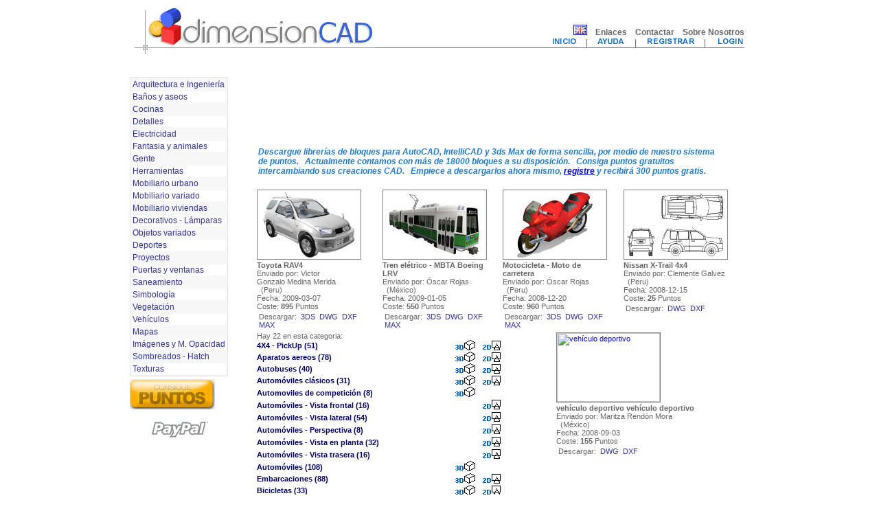

--- FILE ---
content_type: text/html; charset=windows-1252
request_url: http://www.dimensioncad.com/view_category.php?preferred_language=sp&category_number=20
body_size: 35560
content:



 


 


 

 

 

 

 

 

 

 

 

 

 

 

 

 

 

 

 

 

 

 

 

<html>
	<head>
		<title>bloques Cad, Autocad, arquitectura, download, 2d, 3d, dwg, 3ds, library</title>
<meta http-equiv="Content-Type" content="text/html;charset=UTF-8"><meta name="title" content="bloques Cad, arquitectura, download, 2d, 3d, dwg, 3ds, Autocad, library" />
<meta name="keywords" content="cad, autocad, dwg, bloques, plano, drawing, block, libreria, library, biblioteca, diagramas, dibujo, proyecto, 3d studio, 3d, 2d, download, descarga, design, arquitectura, ingenieria, construccion, simbolo" />
<meta name="description" content="Librerias de Bloques CAD para Arquitectura, Ingenieria, Infografia, Construccion, Diagramas, Dibujos 2D y 3D." />
<meta name="classification" content="arquitectura" />
<meta name="googlebot" content="Index, Follow" />
<meta name="robots" content="Index, Follow" />
<meta name="distribution" content="Global" />
<meta name="rating" content="General" />
<meta name="expires" content="Never" />
<meta name="revisit-after" content="7 Days" />
<meta name="language" content="Spanish" />
<META HTTP-EQUIV="expires" CONTENT= "thu, 13 MAR 2008 00:09:00 EST">
<META HTTP-EQUIV="Cache-Control" CONTENT ="no-cache">
<META HTTP-EQUIV="Pragma" CONTENT="no-cache">
<meta property="fb:page_id" content="179475962066517" />
<meta property="fb:admins" content="570057789" />
<SCRIPT src="/yav1_4_0/js/yav.js"></SCRIPT>
<SCRIPT src="/yav1_4_0/js/yav-config-es.js"></SCRIPT>
<SCRIPT src="http://connect.facebook.net/es_ES/all.js#xfbml=1"></SCRIPT>
<SCRIPT language=JavaScript src="/javascripts/functions.js" type=text/JavaScript></SCRIPT>
<SCRIPT language=JavaScript src="/javascripts/validationforms.js" type=text/JavaScript></SCRIPT>
<SCRIPT src="http://www.google-analytics.com/urchin.js" type=text/Javascript></SCRIPT>
<link href="/styles/main.css" rel="stylesheet" type="text/css">
<link href="/styles/console.css" rel="stylesheet" type="text/css">
	

	</head>

	<body>
		<center>
		<table border="0" width="860">
			<tr>
				<td colspan="2">
					<table class=head border="0" cellpadding="0" cellspacing="0" bordercolor="#111111" width="100%">
  	<tr>
    	<td width="50%" background="/interface/top/fondo.gif" valign="bottom">
	    	<A href="/index.php?preferred_language=sp"><img border="0" src="/interface/top/bloques_autocad.gif"></A>

		</td>
		<td width="50%" background="/interface/top/fondo.gif" valign="top" align="right">
	    	<img border='0' src='http://www.dimensioncad.com/interface/top/blank.gif' height='25'><br><a href='index.php?preferred_language=en'><img src='http://www.dimensioncad.com/interface/top/flag_en.png' style='padding-bottom:1px; padding-left:1px; padding-right:1px; padding-top:1px; border:solid 1px '; /></a>&nbsp;&nbsp;&nbsp;&nbsp;<b><a class=head href='/links.php?preferred_language=sp'>Enlaces</a></b>&nbsp;&nbsp;&nbsp;&nbsp;<b><a class=head href='mailto:info@dimensioncad.com'>Contactar</a></b>&nbsp;&nbsp;&nbsp;&nbsp;<b><a class=head href='/about_us.php?preferred_language=sp'>Sobre Nosotros</a></b><br><b><a class=head href='/index.php?preferred_language=sp'><img border='0' src='http://www.dimensioncad.com/interface/top/home_sp.gif'></a></b>&nbsp;&nbsp;|&nbsp;&nbsp;<b><a class=head href='/faq.php?preferred_language=sp'><img border='0' src='http://www.dimensioncad.com/interface/top/faq_sp.gif'></a></b>&nbsp;&nbsp;|&nbsp;&nbsp;<b><a class=head href='/register.php?preferred_language=sp'><img border='0' src='http://www.dimensioncad.com/interface/top/register_sp.gif'></a></b>&nbsp;&nbsp;|&nbsp;&nbsp;<b><a class=head href='/login.php?preferred_language=sp'><img border='0' src='http://www.dimensioncad.com/interface/top/login_sp.gif'></a></b>		</td>
	</tr>
</table>
				</td>
			</tr>
			<tr>
				<td width="140" valign="top">
					<table width='150'>    <tr>        <td>        </td>    </tr><tr>    <td>

<!-- BEGIN /home/dimensioncad/public_html/html/categories/categories_sp.html -->

<table class='categories'><tr class='categories_dark'><td>    <a class='categories' href="/view_category.php?preferred_language=sp&category_number=1&created_on=20100509">Arquitectura e Ingeniería</a></td></tr><tr class='categories'><td>    <a class='categories' href="/view_category.php?preferred_language=sp&category_number=2&created_on=20091126">Baños y aseos</a></td></tr><tr class='categories_dark'><td>    <a class='categories' href="/view_category.php?preferred_language=sp&category_number=3&created_on=20100106">Cocinas</a></td></tr><tr class='categories'><td>    <a class='categories' href="/view_category.php?preferred_language=sp&category_number=4&created_on=20090621">Detalles</a></td></tr><tr class='categories_dark'><td>    <a class='categories' href="/view_category.php?preferred_language=sp&category_number=5&created_on=20090624">Electricidad</a></td></tr><tr class='categories'><td>    <a class='categories' href="/view_category.php?preferred_language=sp&category_number=6&created_on=20091120">Fantasia y animales</a></td></tr><tr class='categories_dark'><td>    <a class='categories' href="/view_category.php?preferred_language=sp&category_number=7&created_on=20090621">Gente</a></td></tr><tr class='categories'><td>    <a class='categories' href="/view_category.php?preferred_language=sp&category_number=8&created_on=20091120">Herramientas</a></td></tr><tr class='categories_dark'><td>    <a class='categories' href="/view_category.php?preferred_language=sp&category_number=9&created_on=20100106">Mobiliario urbano</a></td></tr><tr class='categories'><td>    <a class='categories' href="/view_category.php?preferred_language=sp&category_number=10&created_on=20100106">Mobiliario variado</a></td></tr><tr class='categories_dark'><td>    <a class='categories' href="/view_category.php?preferred_language=sp&category_number=11&created_on=20100106">Mobiliario viviendas</a></td></tr><tr class='categories'><td>    <a class='categories' href="/view_category.php?preferred_language=sp&category_number=12&created_on=20090621">Decorativos - Lámparas</a></td></tr><tr class='categories_dark'><td>    <a class='categories' href="/view_category.php?preferred_language=sp&category_number=13&created_on=20100510">Objetos variados</a></td></tr><tr class='categories'><td>    <a class='categories' href="/view_category.php?preferred_language=sp&category_number=14&created_on=20090624">Deportes</a></td></tr><tr class='categories_dark'><td>    <a class='categories' href="/view_category.php?preferred_language=sp&category_number=15&created_on=20100106">Proyectos</a></td></tr><tr class='categories'><td>    <a class='categories' href="/view_category.php?preferred_language=sp&category_number=16&created_on=20090624">Puertas y ventanas</a></td></tr><tr class='categories_dark'><td>    <a class='categories' href="/view_category.php?preferred_language=sp&category_number=17&created_on=20090624">Saneamiento</a></td></tr><tr class='categories'><td>    <a class='categories' href="/view_category.php?preferred_language=sp&category_number=18">Simbología</a></td></tr><tr class='categories_dark'><td>    <a class='categories' href="/view_category.php?preferred_language=sp&category_number=19&created_on=20090621">Vegetación</a></td></tr><tr class='categories'><td>    <a class='categories' href="/view_category.php?preferred_language=sp&category_number=20&created_on=20140401">Vehículos</a></td></tr><tr class='categories_dark'><td>    <a class='categories' href="/view_category.php?preferred_language=sp&category_number=21">Mapas</a></td></tr><tr class='categories'><td>    <a class='categories' href="/view_category.php?preferred_language=sp&category_number=22&created_on=20090624">Imágenes y M. Opacidad</a></td></tr><tr class='categories_dark'><td>    <a class='categories' href="/view_category.php?preferred_language=sp&category_number=25&created_on=20090624">Sombreados - Hatch</a></td></tr><tr class='categories'><td>    <a class='categories' href="/view_category.php?preferred_language=sp&category_number=26&created_on=20090624">Texturas</a></td></tr></table>

<!-- END /home/dimensioncad/public_html/html/categories/categories_sp.html -->

    </td></tr><tr>    <td><a href='/points.php?preferred_language=sp'><img border=0 src='http://www.dimensioncad.com/interface/get_points_sp.jpg'><P><center><img border=0 src='http://www.dimensioncad.com/interface/paypal4.gif'></center></a>    </td></tr></table>	

  
				</td>
				<td width="720" valign="top">
					<table class=main>
  	<tr>
    	<td>
<script type="text/javascript"><!--
google_ad_client = "pub-8767772612195078";
/* 728x90, created 5/14/09 */
google_ad_slot = "5841401737";
google_ad_width = 728;
google_ad_height = 90;
//-->
</script>
<script type="text/javascript"
src="http://pagead2.googlesyndication.com/pagead/show_ads.js">
</script><P><table class='welcome'><tr><td><B>Descargue librer&iacute;as de bloques para AutoCAD, IntelliCAD y 3ds Max de forma sencilla, por medio de nuestro sistema de puntos. &nbsp; Actualmente contamos con m&aacute;s de 18000 bloques a su disposici&oacute;n. &nbsp; Consiga puntos gratuitos intercambiando sus creaciones CAD. &nbsp; Empiece a descargarlos ahora mismo, <a href='/register.php?preferred_language=sp'>registre</a> y recibir&aacute; 300 puntos gratis.</B><BR><BR><td><tr></table>	
		<table width='100%' cellspacing='0' cellpadding='0' border='0'>
			<tr>
				<td colspan='2'>
					<table width='100%' cellspacing='0' cellpadding='0' border='0' style='font-size: 9pt;' class='diagram_display'><TR><TD valign='top'><!-- BEGIN diagram_display_form.html -->
<table width='100%' cellspacing='0' cellpading='0' border='0' class='diagram_display'>
	<tr>
		<td>
			<a href='view_category.php?preferred_language=sp&category_number=20&subcategory_number=2&diagram_id=20007777'>
				<img border='0' src='http://images.dimensioncad.com/jpegs/small/20/2/20007777_toyota_small.jpg' height='100' width='150' alt='RAV4' 
				     style='border: 1px solid #808080; cursor:pointer'>
			</a>
		</td>
	</tr>
	<tr>
		<td cellvalign='top'>
			<b>Toyota RAV4</b><br>
			Enviado por:&nbsp;Victor Gonzalo&nbsp;Medina Merida<br>
			&nbsp;&nbsp;(Peru)<br>
			Fecha:&nbsp;2009-03-07<br>
			Coste:&nbsp;<b>895</b>&nbsp;Puntos<br>
			<table class='diagram_display_two'>
				<tr>
					<td cellvalign='top'>
						Descargar:&nbsp;
												<a class='diagram_display' href='/download.php?preferred_language=sp&diagram_id=20007777&file_id=40018162'>3ds</a>&nbsp;
																		<a class='diagram_display' href='/download.php?preferred_language=sp&diagram_id=20007777&file_id=40018161'>dwg</a>&nbsp;
																		<a class='diagram_display' href='/download.php?preferred_language=sp&diagram_id=20007777&file_id=40018160'>dxf</a>&nbsp;
																														<a class='diagram_display' href='/download.php?preferred_language=sp&diagram_id=20007777&file_id=40018163'>max</a>&nbsp;
																													</td>
				</tr>
			</table>
		</td>
	</tr>
</table>
<!-- END diagram_display_form.html --></TD><TD valign='top'><!-- BEGIN diagram_display_form.html -->
<table width='100%' cellspacing='0' cellpading='0' border='0' class='diagram_display'>
	<tr>
		<td>
			<a href='view_category.php?preferred_language=sp&category_number=20&subcategory_number=23&diagram_id=20007464'>
				<img border='0' src='http://images.dimensioncad.com/jpegs/small/20/23/20007464_electric_train_small.jpg' height='100' width='150' alt='- MBTA Boeing LRV' 
				     style='border: 1px solid #808080; cursor:pointer'>
			</a>
		</td>
	</tr>
	<tr>
		<td cellvalign='top'>
			<b>Tren elétrico - MBTA Boeing LRV</b><br>
			Enviado por:&nbsp;Óscar&nbsp;Rojas<br>
			&nbsp;&nbsp;(México)<br>
			Fecha:&nbsp;2009-01-05<br>
			Coste:&nbsp;<b>550</b>&nbsp;Puntos<br>
			<table class='diagram_display_two'>
				<tr>
					<td cellvalign='top'>
						Descargar:&nbsp;
												<a class='diagram_display' href='/download.php?preferred_language=sp&diagram_id=20007464&file_id=40017498'>3ds</a>&nbsp;
																		<a class='diagram_display' href='/download.php?preferred_language=sp&diagram_id=20007464&file_id=40017497'>dwg</a>&nbsp;
																		<a class='diagram_display' href='/download.php?preferred_language=sp&diagram_id=20007464&file_id=40017496'>dxf</a>&nbsp;
																														<a class='diagram_display' href='/download.php?preferred_language=sp&diagram_id=20007464&file_id=40017499'>max</a>&nbsp;
																													</td>
				</tr>
			</table>
		</td>
	</tr>
</table>
<!-- END diagram_display_form.html --></TD><TD valign='top'><!-- BEGIN diagram_display_form.html -->
<table width='100%' cellspacing='0' cellpading='0' border='0' class='diagram_display'>
	<tr>
		<td>
			<a href='view_category.php?preferred_language=sp&category_number=20&subcategory_number=21&diagram_id=20007461'>
				<img border='0' src='http://images.dimensioncad.com/jpegs/small/20/21/20007461_motorcycle_small.jpg' height='100' width='150' alt='- Moto de carretera' 
				     style='border: 1px solid #808080; cursor:pointer'>
			</a>
		</td>
	</tr>
	<tr>
		<td cellvalign='top'>
			<b>Motocicleta - Moto de carretera</b><br>
			Enviado por:&nbsp;Óscar&nbsp;Rojas<br>
			&nbsp;&nbsp;(Peru)<br>
			Fecha:&nbsp;2008-12-20<br>
			Coste:&nbsp;<b>960</b>&nbsp;Puntos<br>
			<table class='diagram_display_two'>
				<tr>
					<td cellvalign='top'>
						Descargar:&nbsp;
												<a class='diagram_display' href='/download.php?preferred_language=sp&diagram_id=20007461&file_id=40017489'>3ds</a>&nbsp;
																		<a class='diagram_display' href='/download.php?preferred_language=sp&diagram_id=20007461&file_id=40017488'>dwg</a>&nbsp;
																		<a class='diagram_display' href='/download.php?preferred_language=sp&diagram_id=20007461&file_id=40017487'>dxf</a>&nbsp;
																														<a class='diagram_display' href='/download.php?preferred_language=sp&diagram_id=20007461&file_id=40017490'>max</a>&nbsp;
																													</td>
				</tr>
			</table>
		</td>
	</tr>
</table>
<!-- END diagram_display_form.html --></TD><TD valign='top'><!-- BEGIN diagram_display_form.html -->
<table width='100%' cellspacing='0' cellpading='0' border='0' class='diagram_display'>
	<tr>
		<td>
			<a href='view_category.php?preferred_language=sp&category_number=20&subcategory_number=2&diagram_id=20007451'>
				<img border='0' src='http://images.dimensioncad.com/jpegs/small/20/2/20007451_nissan_x_trail_small.gif' height='100' width='150' alt='4x4' 
				     style='border: 1px solid #808080; cursor:pointer'>
			</a>
		</td>
	</tr>
	<tr>
		<td cellvalign='top'>
			<b>Nissan X-Trail 4x4</b><br>
			Enviado por:&nbsp;Clemente&nbsp;Galvez<br>
			&nbsp;&nbsp;(Peru)<br>
			Fecha:&nbsp;2008-12-15<br>
			Coste:&nbsp;<b>25</b>&nbsp;Puntos<br>
			<table class='diagram_display_two'>
				<tr>
					<td cellvalign='top'>
						Descargar:&nbsp;
																		<a class='diagram_display' href='/download.php?preferred_language=sp&diagram_id=20007451&file_id=40017465'>dwg</a>&nbsp;
																		<a class='diagram_display' href='/download.php?preferred_language=sp&diagram_id=20007451&file_id=40017464'>dxf</a>&nbsp;
																																															</td>
				</tr>
			</table>
		</td>
	</tr>
</table>
<!-- END diagram_display_form.html --></TD><TD></TD></TR></table>
				</td>
			</tr>
			<tr>
				<td valign=top width='60%'>
					<table width='380' style='font-size: 9pt;' cellspacing='0' cellpadding='0' border='0' style='border-collapse: collapse' bordercolor=''#111111'>	<tr class='subcategories'>		<td>&nbsp;&nbsp;&nbsp;&nbsp;&nbsp;&nbsp;&nbsp;Hay 22 en esta categoria:&nbsp;&nbsp;		</td>	</tr><tr>    <td onMouseover='LmOver(this)' onMouseout='LmOut(this)'>        &nbsp;&nbsp;&nbsp;&nbsp;&nbsp;&nbsp;		  <a class='subcategories' href="/view_category.php?preferred_language=sp&category_number=20&subcategory_number=2">4X4 - PickUp (51)        </a>	  </td>	  <td align='right' onMouseover='LmOver(this)' onMouseout='LmOut(this)'>		  <a class='subcategories' href="/view_category.php?preferred_language=sp&category_number=20&subcategory_number=2&dimensions=3"><img border=0 src='interface/icon_3d_b.gif' title='View&nbsp;only 3D'>        </a>		  <a class='subcategories' href="/view_category.php?preferred_language=sp&category_number=20&subcategory_number=2&dimensions=2"><img border=0 src='interface/icon_2d_b.gif' title='View&nbsp;only 2D'>        </a>    </td></tr><tr>    <td onMouseover='LmOver(this)' onMouseout='LmOut(this)'>        &nbsp;&nbsp;&nbsp;&nbsp;&nbsp;&nbsp;		  <a class='subcategories' href="/view_category.php?preferred_language=sp&category_number=20&subcategory_number=3">Aparatos aereos (78)        </a>	  </td>	  <td align='right' onMouseover='LmOver(this)' onMouseout='LmOut(this)'>		  <a class='subcategories' href="/view_category.php?preferred_language=sp&category_number=20&subcategory_number=3&dimensions=3"><img border=0 src='interface/icon_3d_b.gif' title='View&nbsp;only 3D'>        </a>		  <a class='subcategories' href="/view_category.php?preferred_language=sp&category_number=20&subcategory_number=3&dimensions=2"><img border=0 src='interface/icon_2d_b.gif' title='View&nbsp;only 2D'>        </a>    </td></tr><tr>    <td onMouseover='LmOver(this)' onMouseout='LmOut(this)'>        &nbsp;&nbsp;&nbsp;&nbsp;&nbsp;&nbsp;		  <a class='subcategories' href="/view_category.php?preferred_language=sp&category_number=20&subcategory_number=4">Autobuses (40)        </a>	  </td>	  <td align='right' onMouseover='LmOver(this)' onMouseout='LmOut(this)'>		  <a class='subcategories' href="/view_category.php?preferred_language=sp&category_number=20&subcategory_number=4&dimensions=3"><img border=0 src='interface/icon_3d_b.gif' title='View&nbsp;only 3D'>        </a>		  <a class='subcategories' href="/view_category.php?preferred_language=sp&category_number=20&subcategory_number=4&dimensions=2"><img border=0 src='interface/icon_2d_b.gif' title='View&nbsp;only 2D'>        </a>    </td></tr><tr>    <td onMouseover='LmOver(this)' onMouseout='LmOut(this)'>        &nbsp;&nbsp;&nbsp;&nbsp;&nbsp;&nbsp;		  <a class='subcategories' href="/view_category.php?preferred_language=sp&category_number=20&subcategory_number=5">Automóviles clásicos (31)        </a>	  </td>	  <td align='right' onMouseover='LmOver(this)' onMouseout='LmOut(this)'>		  <a class='subcategories' href="/view_category.php?preferred_language=sp&category_number=20&subcategory_number=5&dimensions=3"><img border=0 src='interface/icon_3d_b.gif' title='View&nbsp;only 3D'>        </a>		  <a class='subcategories' href="/view_category.php?preferred_language=sp&category_number=20&subcategory_number=5&dimensions=2"><img border=0 src='interface/icon_2d_b.gif' title='View&nbsp;only 2D'>        </a>    </td></tr><tr>    <td onMouseover='LmOver(this)' onMouseout='LmOut(this)'>        &nbsp;&nbsp;&nbsp;&nbsp;&nbsp;&nbsp;		  <a class='subcategories' href="/view_category.php?preferred_language=sp&category_number=20&subcategory_number=6">Automoviles de competición (8)        </a>	  </td>	  <td align='right' onMouseover='LmOver(this)' onMouseout='LmOut(this)'>		  <a class='subcategories' href="/view_category.php?preferred_language=sp&category_number=20&subcategory_number=6&dimensions=3"><img border=0 src='interface/icon_3d_b.gif' title='View&nbsp;only 3D'>        </a>&nbsp;&nbsp;&nbsp;&nbsp;&nbsp;&nbsp;&nbsp;&nbsp;&nbsp;&nbsp;&nbsp;&nbsp;    </td></tr><tr>    <td onMouseover='LmOver(this)' onMouseout='LmOut(this)'>        &nbsp;&nbsp;&nbsp;&nbsp;&nbsp;&nbsp;		  <a class='subcategories' href="/view_category.php?preferred_language=sp&category_number=20&subcategory_number=7">Automóviles - Vista frontal (16)        </a>	  </td>	  <td align='right' onMouseover='LmOver(this)' onMouseout='LmOut(this)'>&nbsp;&nbsp;&nbsp;&nbsp;&nbsp;&nbsp;&nbsp;&nbsp;&nbsp;&nbsp;&nbsp;&nbsp;		  <a class='subcategories' href="/view_category.php?preferred_language=sp&category_number=20&subcategory_number=7&dimensions=2"><img border=0 src='interface/icon_2d_b.gif' title='View&nbsp;only 2D'>        </a>    </td></tr><tr>    <td onMouseover='LmOver(this)' onMouseout='LmOut(this)'>        &nbsp;&nbsp;&nbsp;&nbsp;&nbsp;&nbsp;		  <a class='subcategories' href="/view_category.php?preferred_language=sp&category_number=20&subcategory_number=8">Automóviles - Vista lateral (54)        </a>	  </td>	  <td align='right' onMouseover='LmOver(this)' onMouseout='LmOut(this)'>&nbsp;&nbsp;&nbsp;&nbsp;&nbsp;&nbsp;&nbsp;&nbsp;&nbsp;&nbsp;&nbsp;&nbsp;		  <a class='subcategories' href="/view_category.php?preferred_language=sp&category_number=20&subcategory_number=8&dimensions=2"><img border=0 src='interface/icon_2d_b.gif' title='View&nbsp;only 2D'>        </a>    </td></tr><tr>    <td onMouseover='LmOver(this)' onMouseout='LmOut(this)'>        &nbsp;&nbsp;&nbsp;&nbsp;&nbsp;&nbsp;		  <a class='subcategories' href="/view_category.php?preferred_language=sp&category_number=20&subcategory_number=9">Automóviles - Perspectiva (8)        </a>	  </td>	  <td align='right' onMouseover='LmOver(this)' onMouseout='LmOut(this)'>&nbsp;&nbsp;&nbsp;&nbsp;&nbsp;&nbsp;&nbsp;&nbsp;&nbsp;&nbsp;&nbsp;&nbsp;		  <a class='subcategories' href="/view_category.php?preferred_language=sp&category_number=20&subcategory_number=9&dimensions=2"><img border=0 src='interface/icon_2d_b.gif' title='View&nbsp;only 2D'>        </a>    </td></tr><tr>    <td onMouseover='LmOver(this)' onMouseout='LmOut(this)'>        &nbsp;&nbsp;&nbsp;&nbsp;&nbsp;&nbsp;		  <a class='subcategories' href="/view_category.php?preferred_language=sp&category_number=20&subcategory_number=10">Automóviles - Vista en planta (32)        </a>	  </td>	  <td align='right' onMouseover='LmOver(this)' onMouseout='LmOut(this)'>&nbsp;&nbsp;&nbsp;&nbsp;&nbsp;&nbsp;&nbsp;&nbsp;&nbsp;&nbsp;&nbsp;&nbsp;		  <a class='subcategories' href="/view_category.php?preferred_language=sp&category_number=20&subcategory_number=10&dimensions=2"><img border=0 src='interface/icon_2d_b.gif' title='View&nbsp;only 2D'>        </a>    </td></tr><tr>    <td onMouseover='LmOver(this)' onMouseout='LmOut(this)'>        &nbsp;&nbsp;&nbsp;&nbsp;&nbsp;&nbsp;		  <a class='subcategories' href="/view_category.php?preferred_language=sp&category_number=20&subcategory_number=11">Automóviles - Vista trasera (16)        </a>	  </td>	  <td align='right' onMouseover='LmOver(this)' onMouseout='LmOut(this)'>&nbsp;&nbsp;&nbsp;&nbsp;&nbsp;&nbsp;&nbsp;&nbsp;&nbsp;&nbsp;&nbsp;&nbsp;		  <a class='subcategories' href="/view_category.php?preferred_language=sp&category_number=20&subcategory_number=11&dimensions=2"><img border=0 src='interface/icon_2d_b.gif' title='View&nbsp;only 2D'>        </a>    </td></tr><tr>    <td onMouseover='LmOver(this)' onMouseout='LmOut(this)'>        &nbsp;&nbsp;&nbsp;&nbsp;&nbsp;&nbsp;		  <a class='subcategories' href="/view_category.php?preferred_language=sp&category_number=20&subcategory_number=12">Automóviles (108)        </a>	  </td>	  <td align='right' onMouseover='LmOver(this)' onMouseout='LmOut(this)'>		  <a class='subcategories' href="/view_category.php?preferred_language=sp&category_number=20&subcategory_number=12&dimensions=3"><img border=0 src='interface/icon_3d_b.gif' title='View&nbsp;only 3D'>        </a>&nbsp;&nbsp;&nbsp;&nbsp;&nbsp;&nbsp;&nbsp;&nbsp;&nbsp;&nbsp;&nbsp;&nbsp;    </td></tr><tr>    <td onMouseover='LmOver(this)' onMouseout='LmOut(this)'>        &nbsp;&nbsp;&nbsp;&nbsp;&nbsp;&nbsp;		  <a class='subcategories' href="/view_category.php?preferred_language=sp&category_number=20&subcategory_number=13">Embarcaciones (88)        </a>	  </td>	  <td align='right' onMouseover='LmOver(this)' onMouseout='LmOut(this)'>		  <a class='subcategories' href="/view_category.php?preferred_language=sp&category_number=20&subcategory_number=13&dimensions=3"><img border=0 src='interface/icon_3d_b.gif' title='View&nbsp;only 3D'>        </a>		  <a class='subcategories' href="/view_category.php?preferred_language=sp&category_number=20&subcategory_number=13&dimensions=2"><img border=0 src='interface/icon_2d_b.gif' title='View&nbsp;only 2D'>        </a>    </td></tr><tr>    <td onMouseover='LmOver(this)' onMouseout='LmOut(this)'>        &nbsp;&nbsp;&nbsp;&nbsp;&nbsp;&nbsp;		  <a class='subcategories' href="/view_category.php?preferred_language=sp&category_number=20&subcategory_number=14">Bicicletas (33)        </a>	  </td>	  <td align='right' onMouseover='LmOver(this)' onMouseout='LmOut(this)'>		  <a class='subcategories' href="/view_category.php?preferred_language=sp&category_number=20&subcategory_number=14&dimensions=3"><img border=0 src='interface/icon_3d_b.gif' title='View&nbsp;only 3D'>        </a>		  <a class='subcategories' href="/view_category.php?preferred_language=sp&category_number=20&subcategory_number=14&dimensions=2"><img border=0 src='interface/icon_2d_b.gif' title='View&nbsp;only 2D'>        </a>    </td></tr><tr>    <td onMouseover='LmOver(this)' onMouseout='LmOut(this)'>        &nbsp;&nbsp;&nbsp;&nbsp;&nbsp;&nbsp;		  <a class='subcategories' href="/view_category.php?preferred_language=sp&category_number=20&subcategory_number=15">Camiones de carretera (76)        </a>	  </td>	  <td align='right' onMouseover='LmOver(this)' onMouseout='LmOut(this)'>		  <a class='subcategories' href="/view_category.php?preferred_language=sp&category_number=20&subcategory_number=15&dimensions=3"><img border=0 src='interface/icon_3d_b.gif' title='View&nbsp;only 3D'>        </a>		  <a class='subcategories' href="/view_category.php?preferred_language=sp&category_number=20&subcategory_number=15&dimensions=2"><img border=0 src='interface/icon_2d_b.gif' title='View&nbsp;only 2D'>        </a>    </td></tr><tr>    <td onMouseover='LmOver(this)' onMouseout='LmOut(this)'>        &nbsp;&nbsp;&nbsp;&nbsp;&nbsp;&nbsp;		  <a class='subcategories' href="/view_category.php?preferred_language=sp&category_number=20&subcategory_number=17">Furgonetas - Casas rodantes (45)        </a>	  </td>	  <td align='right' onMouseover='LmOver(this)' onMouseout='LmOut(this)'>		  <a class='subcategories' href="/view_category.php?preferred_language=sp&category_number=20&subcategory_number=17&dimensions=3"><img border=0 src='interface/icon_3d_b.gif' title='View&nbsp;only 3D'>        </a>		  <a class='subcategories' href="/view_category.php?preferred_language=sp&category_number=20&subcategory_number=17&dimensions=2"><img border=0 src='interface/icon_2d_b.gif' title='View&nbsp;only 2D'>        </a>    </td></tr><tr>    <td onMouseover='LmOver(this)' onMouseout='LmOut(this)'>        &nbsp;&nbsp;&nbsp;&nbsp;&nbsp;&nbsp;		  <a class='subcategories' href="/view_category.php?preferred_language=sp&category_number=20&subcategory_number=18">Imaginarios - Pocos poligonos (32)        </a>	  </td>	  <td align='right' onMouseover='LmOver(this)' onMouseout='LmOut(this)'>		  <a class='subcategories' href="/view_category.php?preferred_language=sp&category_number=20&subcategory_number=18&dimensions=3"><img border=0 src='interface/icon_3d_b.gif' title='View&nbsp;only 3D'>        </a>		  <a class='subcategories' href="/view_category.php?preferred_language=sp&category_number=20&subcategory_number=18&dimensions=2"><img border=0 src='interface/icon_2d_b.gif' title='View&nbsp;only 2D'>        </a>    </td></tr><tr>    <td onMouseover='LmOver(this)' onMouseout='LmOut(this)'>        &nbsp;&nbsp;&nbsp;&nbsp;&nbsp;&nbsp;		  <a class='subcategories' href="/view_category.php?preferred_language=sp&category_number=20&subcategory_number=19">Industriales - Asistenciales - De obra (192)        </a>	  </td>	  <td align='right' onMouseover='LmOver(this)' onMouseout='LmOut(this)'>		  <a class='subcategories' href="/view_category.php?preferred_language=sp&category_number=20&subcategory_number=19&dimensions=3"><img border=0 src='interface/icon_3d_b.gif' title='View&nbsp;only 3D'>        </a>		  <a class='subcategories' href="/view_category.php?preferred_language=sp&category_number=20&subcategory_number=19&dimensions=2"><img border=0 src='interface/icon_2d_b.gif' title='View&nbsp;only 2D'>        </a>    </td></tr><tr>    <td onMouseover='LmOver(this)' onMouseout='LmOut(this)'>        &nbsp;&nbsp;&nbsp;&nbsp;&nbsp;&nbsp;		  <a class='subcategories' href="/view_category.php?preferred_language=sp&category_number=20&subcategory_number=20">Militares (66)        </a>	  </td>	  <td align='right' onMouseover='LmOver(this)' onMouseout='LmOut(this)'>		  <a class='subcategories' href="/view_category.php?preferred_language=sp&category_number=20&subcategory_number=20&dimensions=3"><img border=0 src='interface/icon_3d_b.gif' title='View&nbsp;only 3D'>        </a>		  <a class='subcategories' href="/view_category.php?preferred_language=sp&category_number=20&subcategory_number=20&dimensions=2"><img border=0 src='interface/icon_2d_b.gif' title='View&nbsp;only 2D'>        </a>    </td></tr><tr>    <td onMouseover='LmOver(this)' onMouseout='LmOut(this)'>        &nbsp;&nbsp;&nbsp;&nbsp;&nbsp;&nbsp;		  <a class='subcategories' href="/view_category.php?preferred_language=sp&category_number=20&subcategory_number=21">Motocicletas (85)        </a>	  </td>	  <td align='right' onMouseover='LmOver(this)' onMouseout='LmOut(this)'>		  <a class='subcategories' href="/view_category.php?preferred_language=sp&category_number=20&subcategory_number=21&dimensions=3"><img border=0 src='interface/icon_3d_b.gif' title='View&nbsp;only 3D'>        </a>		  <a class='subcategories' href="/view_category.php?preferred_language=sp&category_number=20&subcategory_number=21&dimensions=2"><img border=0 src='interface/icon_2d_b.gif' title='View&nbsp;only 2D'>        </a>    </td></tr><tr>    <td onMouseover='LmOver(this)' onMouseout='LmOut(this)'>        &nbsp;&nbsp;&nbsp;&nbsp;&nbsp;&nbsp;		  <a class='subcategories' href="/view_category.php?preferred_language=sp&category_number=20&subcategory_number=23">Trenes, tranvias teleféricos, funiculares (70)        </a>	  </td>	  <td align='right' onMouseover='LmOver(this)' onMouseout='LmOut(this)'>		  <a class='subcategories' href="/view_category.php?preferred_language=sp&category_number=20&subcategory_number=23&dimensions=3"><img border=0 src='interface/icon_3d_b.gif' title='View&nbsp;only 3D'>        </a>		  <a class='subcategories' href="/view_category.php?preferred_language=sp&category_number=20&subcategory_number=23&dimensions=2"><img border=0 src='interface/icon_2d_b.gif' title='View&nbsp;only 2D'>        </a>    </td></tr><tr>    <td onMouseover='LmOver(this)' onMouseout='LmOut(this)'>        &nbsp;&nbsp;&nbsp;&nbsp;&nbsp;&nbsp;		  <a class='subcategories' href="/view_category.php?preferred_language=sp&category_number=20&subcategory_number=24">Automóviles - Varias vistas (70)        </a>	  </td>	  <td align='right' onMouseover='LmOver(this)' onMouseout='LmOut(this)'>&nbsp;&nbsp;&nbsp;&nbsp;&nbsp;&nbsp;&nbsp;&nbsp;&nbsp;&nbsp;&nbsp;&nbsp;		  <a class='subcategories' href="/view_category.php?preferred_language=sp&category_number=20&subcategory_number=24&dimensions=2"><img border=0 src='interface/icon_2d_b.gif' title='View&nbsp;only 2D'>        </a>    </td></tr><tr>    <td onMouseover='LmOver(this)' onMouseout='LmOut(this)'>        &nbsp;&nbsp;&nbsp;&nbsp;&nbsp;&nbsp;		  <a class='subcategories' href="/view_category.php?preferred_language=sp&category_number=20&subcategory_number=25">Vehículos especiales (14)        </a>	  </td>	  <td align='right' onMouseover='LmOver(this)' onMouseout='LmOut(this)'>		  <a class='subcategories' href="/view_category.php?preferred_language=sp&category_number=20&subcategory_number=25&dimensions=3"><img border=0 src='interface/icon_3d_b.gif' title='View&nbsp;only 3D'>        </a>		  <a class='subcategories' href="/view_category.php?preferred_language=sp&category_number=20&subcategory_number=25&dimensions=2"><img border=0 src='interface/icon_2d_b.gif' title='View&nbsp;only 2D'>        </a>    </td></tr></table>
				</td>
				<td valign=top>
					<table width='100%' cellspacing='0' cellpadding='0' border='0' style='font-size: 9pt;' class='diagram_display'><TR><TD valign='top'><!-- BEGIN diagram_display_form.html -->
<table width='100%' cellspacing='0' cellpading='0' border='0' class='diagram_display'>
	<tr>
		<td>
			<a href='view_category.php?preferred_language=sp&category_number=20&subcategory_number=-24&diagram_id=20007153'>
				<img border='0' src='http://images.dimensioncad.com/jpegs/small/20/-24/20007153_car_small.gif' height='100' width='150' alt='vehículo deportivo' 
				     style='border: 1px solid #808080; cursor:pointer'>
			</a>
		</td>
	</tr>
	<tr>
		<td cellvalign='top'>
			<b>vehículo deportivo vehículo deportivo</b><br>
			Enviado por:&nbsp;Maritza&nbsp;Rendón Mora<br>
			&nbsp;&nbsp;(México)<br>
			Fecha:&nbsp;2008-09-03<br>
			Coste:&nbsp;<b>155</b>&nbsp;Puntos<br>
			<table class='diagram_display_two'>
				<tr>
					<td cellvalign='top'>
						Descargar:&nbsp;
																		<a class='diagram_display' href='/download.php?preferred_language=sp&diagram_id=20007153&file_id=40016755'>dwg</a>&nbsp;
																		<a class='diagram_display' href='/download.php?preferred_language=sp&diagram_id=20007153&file_id=40016754'>dxf</a>&nbsp;
																																															</td>
				</tr>
			</table>
		</td>
	</tr>
</table>
<!-- END diagram_display_form.html --></TD><TD></TD></TR></table>
				</td>
			</tr>
		</table><BR><script type="text/javascript"><!--
google_ad_client = "pub-8767772612195078";
/* 728x90, created 6/3/10 */
google_ad_slot = "3926326621";
google_ad_width = 728;
google_ad_height = 90;
//-->
</script>
<script type="text/javascript"
src="http://pagead2.googlesyndication.com/pagead/show_ads.js">
</script>		</td>
	</tr>
</table>
				</td>
			</tr>
			<tr>
				<td colspan="2">
					<table width=100%>
  	<tr>
    	<td>
	    			</td>
	</tr>
	<tr>
		<td>
	    		<table border="0" cellpadding="0" cellspacing="0" width="100%">
	  	<tr>
	    	<td align="center"><div class=footer>
				dimensionCAD.com | Blocks libraries of AutoCAD, IntelliCAD & 3DStudio <br>
				Webs friends:&nbsp;<a  class='footer' href="http://www.hispacad.com" target="_blank">hispacad.com</a>&nbsp;|&nbsp;
				<a class='footer' href="http://www.3dgazpacho.com" target="_blank">3dgazpacho.com</a>&nbsp;|&nbsp;
				<a class='footer' href="http://www.construmatica.com" target="_blank">construmatica.com</a>&nbsp;|&nbsp;
				<a class='footer' href="http://www.arqhys.com" target="_blank">arqhys.com</a>&nbsp;|&nbsp;
				<a class='footer' href="http://www.arcentia.com" target="_blank">Arcentia Diseño web</a>
				
				<!--
				<br>[ <a  class='footer2' href="condiciones.php">General Conditions</a> ]&nbsp;[
				<a class='footer2' href="privacidad.php">Policy of privacy</a> ]
				-->
				
				<br>&COPY;&nbsp;2025 dimensionCAD.com. All rights reserved.
			</td>
	  	</tr>
	</table>
		</td>
	</tr>
</table>				</td>
			</tr>
		</table>
		</center>
<SCRIPT type=text/Javascript>_uacct = "UA-356363-1";urchinTracker();</SCRIPT><SCRIPT src="http://www.google-analytics.com/ga.js" type=text/Javascript></SCRIPT><SCRIPT type=text/Javascript>var pageTracker = _gat._getTracker("UA-5279225-1"); pageTracker._trackPageview(); </SCRIPT>	</body>

</html>

--- FILE ---
content_type: text/html; charset=utf-8
request_url: https://www.google.com/recaptcha/api2/aframe
body_size: 268
content:
<!DOCTYPE HTML><html><head><meta http-equiv="content-type" content="text/html; charset=UTF-8"></head><body><script nonce="xAFDZhuJZDCTVXmJ--fGog">/** Anti-fraud and anti-abuse applications only. See google.com/recaptcha */ try{var clients={'sodar':'https://pagead2.googlesyndication.com/pagead/sodar?'};window.addEventListener("message",function(a){try{if(a.source===window.parent){var b=JSON.parse(a.data);var c=clients[b['id']];if(c){var d=document.createElement('img');d.src=c+b['params']+'&rc='+(localStorage.getItem("rc::a")?sessionStorage.getItem("rc::b"):"");window.document.body.appendChild(d);sessionStorage.setItem("rc::e",parseInt(sessionStorage.getItem("rc::e")||0)+1);localStorage.setItem("rc::h",'1766377682817');}}}catch(b){}});window.parent.postMessage("_grecaptcha_ready", "*");}catch(b){}</script></body></html>

--- FILE ---
content_type: text/css
request_url: http://www.dimensioncad.com/styles/main.css
body_size: 12392
content:
/* ********** */
/* CATEGORIES */
/* ********** */
A.CATEGORIES:link    		{COLOR: #333399; TEXT-DECORATION: none;     	font-family: arial; 	font-size: 9pt}
A.CATEGORIES:visited 		{COLOR: #004499; TEXT-DECORATION: none;     	font-family: arial; 	font-size: 9pt}
A.CATEGORIES:active  		{COLOR: #0066cc; TEXT-DECORATION: none;     	font-family: arial; 	font-size: 9pt}
A.CATEGORIES:hover   		{COLOR: #0066cc; TEXT-DECORATION: underline; 	font-family: arial; 	font-size: 9pt}

A.CATEGORIES_DARK:link    	{COLOR: #333399; TEXT-DECORATION: none;     	font-family: arial; 	font-size: 9pt}
A.CATEGORIES_DARK:visited 	{COLOR: #004499; TEXT-DECORATION: none;     	font-family: arial; 	font-size: 9pt}
A.CATEGORIES_DARK:active  	{COLOR: #0066cc; TEXT-DECORATION: none;     	font-family: arial; 	font-size: 9pt}
A.CATEGORIES_DARK:hover   	{COLOR: #0066cc; TEXT-DECORATION: underline; 	font-family: arial; 	font-size: 9pt}

TR.CATEGORIES		 		{background:#FFFFFF}

TR.CATEGORIES_DARK	 		{background:#F7F7F7}

TABLE.CATEGORIES	 		{border: 1; background:#F7F7F7; BORDER-RIGHT: #E6E6E6 1px solid; BORDER-TOP: #E6E6E6 1px solid; BORDER-LEFT: #E6E6E6 1px solid; BORDER-BOTTOM: #E6E6E6 1px solid; COLOR: #666666 }

TR.SUBCATEGORIES	 		{COLOR: #666666; font-family: arial; 	font-size: 8pt}


/* ************* */
/* HEAD          */
/* ************* */
A.HEAD:link 				{COLOR: #666666; TEXT-DECORATION: none; 		font-family: arial; 	font-size: 9pt; font-weight:bold}
A.HEAD:visited 				{COLOR: #666666; TEXT-DECORATION: none; 		font-family: arial; 	font-size: 9pt; font-weight:bold}
A.HEAD:active  				{COLOR: #666666; TEXT-DECORATION: none; 		font-family: arial; 	font-size: 9pt;	font-weight:bold}
A.HEAD:hover   				{COLOR: #666666; TEXT-DECORATION: underline; 	font-family: arial; 	font-size: 9pt;	font-weight:bold}


/* ************* */
/* SUBCATEGORIES */
/* ************* */
A.SUBCATEGORIES:link 		{COLOR: #000066; TEXT-DECORATION: none;     	font-family: arial; 	font-size: 8pt; font-weight:bold}
A.SUBCATEGORIES:visited 	{COLOR: #000066; TEXT-DECORATION: none;     	font-family: arial; 	font-size: 8pt;	font-weight:bold}
A.SUBCATEGORIES:active  	{COLOR: #000066; TEXT-DECORATION: none;     	font-family: arial; 	font-size: 8pt;	font-weight:bold}
A.SUBCATEGORIES:hover   	{COLOR: #000066; TEXT-DECORATION: none;		 	font-family: arial; 	font-size: 8pt;	font-weight:bold}

A.LINKS:link 				{COLOR: #000066; TEXT-DECORATION: none;     	font-family: arial; 	font-size: 8pt; font-weight:bold}
A.LINKS:visited 			{COLOR: #000066; TEXT-DECORATION: none;     	font-family: arial; 	font-size: 8pt;	font-weight:bold}
A.LINKS:active  			{COLOR: #000066; TEXT-DECORATION: none;     	font-family: arial; 	font-size: 8pt;	font-weight:bold}
A.LINKS:hover   			{COLOR: #38ACEC; TEXT-DECORATION: none;		 	font-family: arial; 	font-size: 8pt;	font-weight:bold}

A.FAQ:link 					{COLOR: #000066; TEXT-DECORATION: none;     	font-family: arial; 	font-size: 8pt; font-weight:bold}
A.FAQ:visited 				{COLOR: #000066; TEXT-DECORATION: none;     	font-family: arial; 	font-size: 8pt;	font-weight:bold}
A.FAQ:active  				{COLOR: #000066; TEXT-DECORATION: none;     	font-family: arial; 	font-size: 8pt;	font-weight:bold}
A.FAQ:hover   				{COLOR: #38ACEC; TEXT-DECORATION: none;		 	font-family: arial; 	font-size: 8pt;	font-weight:bold}


A.FOOTER:link 				{COLOR: #000066; TEXT-DECORATION: none;     	font-family: arial; 	font-size: 8pt}
A.FOOTER:visited 			{COLOR: #000066; TEXT-DECORATION: none;     	font-family: arial; 	font-size: 8pt}
A.FOOTER:active  			{COLOR: #000066; TEXT-DECORATION: none;     	font-family: arial; 	font-size: 8pt}
A.FOOTER:hover   			{COLOR: #38ACEC; TEXT-DECORATION: underline;	font-family: arial; 	font-size: 8pt}

A.FOOTER2:link 				{COLOR: #666666; TEXT-DECORATION: none;     	font-family: arial; 	font-size: 8pt}
A.FOOTER2:visited 			{COLOR: #666666; TEXT-DECORATION: none;     	font-family: arial; 	font-size: 8pt}
A.FOOTER2:active  			{COLOR: #666666; TEXT-DECORATION: none;     	font-family: arial; 	font-size: 8pt}
A.FOOTER2:hover   			{COLOR: #666666; TEXT-DECORATION: underline;	font-family: arial; 	font-size: 8pt}


/* *************** */
/* DIAGRAM_DISPLAY */
/* *************** */
A.DIAGRAM_DISPLAY:link    			{COLOR: #333399; TEXT-DECORATION: none;			font-family: arial; 	font-size: 8pt; text-transform:UPPERCASE; vertical-align:top}
A.DIAGRAM_DISPLAY:visited 			{COLOR: #004499; TEXT-DECORATION: none;			font-family: arial; 	font-size: 8pt; text-transform:UPPERCASE; vertical-align:top}

A.EXPANDED_DIAGRAM_DISPLAY:link    	{COLOR: #333399; TEXT-DECORATION: none;			font-family: arial; 	font-size: 8pt; text-transform:UPPERCASE; vertical-align:top}
A.EXPANDED_DIAGRAM_DISPLAY:visited 	{COLOR: #004499; TEXT-DECORATION: none;			font-family: arial; 	font-size: 8pt; text-transform:UPPERCASE; vertical-align:top}


TABLE.DIAGRAM_DISPLAY				{COLOR: #666666; border: 1; font-family: arial; 	font-size: 8pt; background:#FFFFFF; padding-right:10px; padding-left:10px}
TABLE.DIAGRAM_DISPLAY_TWO			{COLOR: #666666; border: 1; font-family: arial; 	font-size: 8pt; background:#FFFFFF}
TABLE.EXPANDED_DIAGRAM_DISPLAY		{COLOR: #666666; border: 1; font-family: arial; 	font-size: 8pt; background:#FFFFFF; padding-right:10px; padding-left:10px}
TABLE.EXPANDED_DIAGRAM_DISPLAY_TWO	{COLOR: #666666; border: 1; font-family: arial; 	font-size: 8pt; background:#FFFFFF}
TABLE.LINKS							{COLOR: #666666; border: 1; font-family: arial; 	font-size: 8pt; background:#FFFFFF; padding-right:10px; padding-left:10px}
TABLE.HEAD							{COLOR: #666666; border: 1; font-family: arial; 	font-size: 9pt; background:#FFFFFF; padding-right:10px; padding-left:10px}
TABLE.WELCOME						{COLOR: #217AD3; border: 1; font-family: arial; 	font-style: italic; font-size: 9pt; background:#FFFFFF; padding-right:20px; padding-left:20px}
TABLE.FAQ							{COLOR: #666666; border: 1; font-family: arial; 	font-size: 8pt; background:#FFFFFF; padding-right:10px; padding-left:10px}
TABLE.ABOUTUS						{COLOR: #666666; border: 1; font-family: arial; 	font-size: 8pt; background:#FFFFFF; padding-right:10px; padding-left:10px}
TABLE.POINTS						{COLOR: #666666; border: 1; font-family: arial; 	font-size: 8pt; background:#FFFFFF; padding-right:10px; padding-left:10px}


TABLE.MAIN							{COLOR: #666666; border: 1; font-family: arial; 	font-size: 10pt; background:#FFFFFF; padding-right:10px; padding-left:10px}
TABLE.CHANGE_EMAIL					{font-family: arial; 	font-size: 8pt}
TABLE.CHANGE_PASSWORD				{font-family: arial; 	font-size: 8pt}
TABLE.DIAGRAM_DISPLAY				{font-family: arial; 	font-size: 8pt}
TABLE.DIAGRAM_EVALUATION			{font-family: arial; 	font-size: 8pt}
TABLE.FORGOT_PASSWORD				{font-family: arial; 	font-size: 8pt}
TABLE.LOGIN							{font-family: arial; 	font-size: 8pt}
TABLE.POINTS						{font-family: arial; 	font-size: 8pt}
TABLE.REGISTER						{font-family: arial; 	font-size: 8pt}
TABLE.SEARCH						{font-family: arial; 	font-size: 8pt}
TABLE.UPDATE_DEMOGRAPHIC			{font-family: arial; 	font-size: 8pt}
TABLE.UPDATE_DIAGRAM				{font-family: arial; 	font-size: 8pt}
TABLE.UPDATE_USER_WITH_DEMOGRAPHICS	{font-family: arial; 	font-size: 8pt}
TABLE.UPLOAD_DIAGRAM				{font-family: arial; 	font-size: 8pt}
TABLE.UPLOAD_JPEG					{font-family: arial; 	font-size: 8pt}
TABLE.VERIFY_EMAIL					{font-family: arial; 	font-size: 8pt}
TABLE.VIEW_FORM						{font-family: arial; 	font-size: 8pt}
TABLE.VIEW_USER_WITH_DEMOGRAPHICS	{font-family: arial; 	font-size: 8pt}

A.linkAccounts:hover {
	TEXT-DECORATION: underline; HEIGHT:50px; TEXT-ALIGN: center; WIDTH:600px; BORDER-RIGHT: #ffffff 1px solid; BORDER-TOP: #ffffff 1px solid; FONT-SIZE: 12px; BACKGROUND: #808080; BORDER-LEFT: #ffffff 1px solid; COLOR: #ffffff; BORDER-BOTTOM: #ffffff 1px solid;  cursor:hand; font-family: Arial, Helvetica, sans-serif;
}
A.linkAccounts {
	TEXT-DECORATION: underline; HEIGHT:50px; TEXT-ALIGN: center; WIDTH:600px; BORDER-RIGHT: #ffffff 1px solid; BORDER-TOP: #ffffff 1px solid; FONT-SIZE: 12px; BACKGROUND: #4A6CFF; BORDER-LEFT: #ffffff 1px solid; COLOR: #ffffff; BORDER-BOTTOM: #ffffff 1px solid;  cursor:hand; font-family: Arial, Helvetica, sans-serif;
}
A.linkAccounts {
	TEXT-DECORATION: underline; HEIGHT:50px; TEXT-ALIGN: center; WIDTH:600px; BORDER-RIGHT: #ffffff 1px solid; BORDER-TOP: #ffffff 1px solid; FONT-SIZE: 12px; BACKGROUND: #4A6CFF; BORDER-LEFT: #ffffff 1px solid; COLOR: #ffffff; BORDER-BOTTOM: #ffffff 1px solid;  cursor:hand; font-family: Arial, Helvetica, sans-serif;
}

A.linkfooter:hover {
	TEXT-DECORATION: underline; TEXT-ALIGN: center; BORDER-RIGHT: #ffffff 1px solid; BORDER-TOP: #ffffff 1px solid; FONT-SIZE: 12px; BORDER-LEFT: #ffffff 1px solid; COLOR: #666666; BORDER-BOTTOM: #ffffff 1px solid;  cursor:hand; font-family: Arial, Helvetica, sans-serif;
}
A.linkfooter {
	TEXT-DECORATION: underline; TEXT-ALIGN: center; BORDER-RIGHT: #ffffff 1px solid; BORDER-TOP: #ffffff 1px solid; FONT-SIZE: 12px; BORDER-LEFT: #ffffff 1px solid; COLOR: #666666; BORDER-BOTTOM: #ffffff 1px solid;  cursor:hand; font-family: Arial, Helvetica, sans-serif;
}
A.linkfooter:visited {
	TEXT-DECORATION: underline; TEXT-ALIGN: center; BORDER-RIGHT: #ffffff 1px solid; BORDER-TOP: #ffffff 1px solid; FONT-SIZE: 12px; BORDER-LEFT: #ffffff 1px solid; COLOR: #666666; BORDER-BOTTOM: #ffffff 1px solid;  cursor:hand; font-family: Arial, Helvetica, sans-serif;
}
DIV.points {
padding-top: 4px; TEXT-ALIGN: center; FONT-FAMILY: Verdana, "Lucida Grande", Arial, sans-serif; TEXT-DECORATION: none; HEIGHT:45px; WIDTH:125px; BORDER-RIGHT: #E6E6E6 1px solid; BORDER-TOP: #E6E6E6 1px solid; FONT-SIZE: 10px; BACKGROUND: #ffffff; BORDER-LEFT: #E6E6E6 1px solid; COLOR: #666666; BORDER-BOTTOM: #E6E6E6 1px solid
}

DIV.footer{
TEXT-ALIGN: center; FONT-FAMILY: Verdana, "Lucida Grande", Arial, sans-serif; TEXT-DECORATION: none; FONT-SIZE: 11px; BACKGROUND: #ffffff; COLOR: #666666;
}

A.linkprofile:hover {
	TEXT-DECORATION: underline; TEXT-ALIGN: center; BORDER-RIGHT: #ffffff 1px solid; BORDER-TOP: #ffffff 1px solid; FONT-SIZE: 15px; BORDER-LEFT: #ffffff 1px solid; COLOR: #3399ff; BORDER-BOTTOM: #ffffff 1px solid;  cursor:hand; font-family: Arial, Helvetica, sans-serif;
}
A.linkprofile {
	TEXT-DECORATION: underline; TEXT-ALIGN: center; BORDER-RIGHT: #ffffff 1px solid; BORDER-TOP: #ffffff 1px solid; FONT-SIZE: 15px; BORDER-LEFT: #ffffff 1px solid; COLOR: #3399ff; BORDER-BOTTOM: #ffffff 1px solid;  cursor:hand; font-family: Arial, Helvetica, sans-serif;
}
A.linkprofile:visited {
	TEXT-DECORATION: underline; TEXT-ALIGN: center; BORDER-RIGHT: #ffffff 1px solid; BORDER-TOP: #ffffff 1px solid; FONT-SIZE: 15px; BORDER-LEFT: #ffffff 1px solid; COLOR: #3399ff; BORDER-BOTTOM: #ffffff 1px solid;  cursor:hand; font-family: Arial, Helvetica, sans-serif;
}
.textprofile {
	FONT-SIZE: 15px; COLOR: #3399ff; font-family: Arial, Helvetica, sans-serif;
}
.textprofilepoints {
	FONT-SIZE: 30px; COLOR: #3399ff; font-family: Arial, Helvetica, sans-serif;
}

.campo_titulo{
	font-family:Tahoma;
	font-size:12px;
	background-color:#0066CC;
	color:#FFFFFF;
	font-weight:bold;
	padding-left:10px;
	padding-right:20px;
	padding-top:3px;
	padding-bottom:3px;
}

.campo_titulo_en{
	font-family:Tahoma;
	font-size:12px;
	background-color:#006644;
	color:#FFFFFF;
	font-weight:bold;
	padding-left:10px;
	padding-right:20px;
	padding-top:3px;
	padding-bottom:3px;
}

.campo_texto{
	font-family:Tahoma;
	font-size:12px;
	background-color:#FFFFFF;
	color:#000000;
	padding-left:5px;
	padding-right:10px;
	padding-top:3px;
	padding-bottom:3px;
	border-bottom:solid 1px #999999;
}

.opcion_consola{
	width:200px;
	height:50px;
	border:solid 1px #666666;
	padding-left:10px;
	text-align:center;
}

.btn1{
	margin-top: 0px;
	margin-left:0px;
	width: 110px;
	height: 18px;
	padding: 0;
/*	margin: 0;*/
	font-family: Arial, Helvetica, sans-serif;
	font-weight: bold;
	font-size: 11px;
	color: #333;
	background-image: url(../interface/fondo_bt.gif);
	background-repeat: no-repeat;
	background-color: #FFF;
	border: none;
	z-index:23;
	cursor:pointer;
}

.table_field_head{
	font-family:Tahoma;
	font-size:12px;
	background-color:#0066CC;
	color:#FFFFFF;
	font-weight:bold;
	padding-left:5px;
	padding-right:5px;
	padding-top:3px;
	padding-bottom:3px;
}



--- FILE ---
content_type: text/css
request_url: http://www.dimensioncad.com/styles/console.css
body_size: 723
content:
.console_option{
	width:290px; 
	height:60px; 
	padding:5px 5px 5px 5px; 
	border:solid 1px #003399; 
	float:left; 
	margin:10 10 10 10;
	font-family: Tahoma;
	font-size: 11px;
}

.console_image_option{
	float:left; border:solid 1px #CCCCCC;
}

.console_text_option{
	width:225px; height:60px; padding-left:3px; float:left;
}

.console_text_title_option{
	width:215; 
	border-bottom:dotted 1px #003399;
	padding-bottom:2px;
}

.console_text_description_option{
	width:215;
	font-size:10px;
	color: #999999;
}

.console_option a{
	color: #0066CC;
	text-decoration: none;
	font-weight: bold;
}

.console_option a:hover{
	color: #FF9933;
	text-decoration: none;
	font-weight: bold;
}


--- FILE ---
content_type: application/javascript
request_url: http://www.dimensioncad.com/javascripts/validationforms.js
body_size: 5463
content:
function isValidDate(dateStr) {
// Checks for the following valid date formats:
// MM/DD/YY   MM/DD/YYYY   MM-DD-YY   MM-DD-YYYY

var datePat = /^(\d{1,2})(\/|-)(\d{1,2})\2(\d{4})$/; // requires 4 digit year

var matchArray = dateStr.match(datePat); // is the format ok?
if (matchArray == null) {
//alert(dateStr + " Date is not in a valid format.")
return false;
}
month = matchArray[1]; // parse date into variables
day = matchArray[3];
year = matchArray[4];
if (month < 1 || month > 12) { // check month range
//alert("Month must be between 1 and 12.");
return false;
}
if (day < 1 || day > 31) {
//alert("Day must be between 1 and 31.");
return false;
}
if ((month==4 || month==6 || month==9 || month==11) && day==31) {
//alert("Month "+month+" doesn't have 31 days!")
return false;
}
if (month == 2) { // check for february 29th
var isleap = (year % 4 == 0 && (year % 100 != 0 || year % 400 == 0));
if (day>29 || (day==29 && !isleap)) {
//alert("February " + year + " doesn't have " + day + " days!");
return false;
   }
}
return true;
}

function chkNumeric(objName,addedValues)
{
	// Check field contains only numeric values
	// only allow 0-9 be entered, plus any values passed
	// (can be in any order, and don't have to be comma, period, or hyphen)
	// if all numbers allow commas, periods, hyphens or whatever,
	// just hard code it here and take out the passed parameters
	var checkOK = "0123456789" + addedValues;
	var checkStr = objName;
	var allValid = true;
	var decPoints = 0;
	var allNum = "";
	var j = 0;
	var i = 0;
	for (i = 0;  i < checkStr.length;  i++)
	{
		//alert(checkStr.charAt(i);
		ch = checkStr.charAt(i);
		for (j = 0;  j < checkOK.length;  j++)
		{
			if (ch == checkOK.charAt(j))
			break;
		}
			if (j == checkOK.length)
			{
				allValid = false;
				break;
			}
			if (ch != ",")
			allNum += ch;
	}
		return(allValid);
}	

function ValidateDateFields(FieldsToValidate, FieldsToValidateLabels)
// Validate all the date fields are filled correct before to submit
{
	var allValid = true;
	var j = 0;
	var firstError=null;
	myRequiredFields=new Array;
	var messageTxt=null 
	myRequiredFieldsLabels=new Array;
	myRequiredFieldsLabels = GetsRequiredFieldIndexes(FieldsToValidateLabels);
	myRequiredFields = GetsRequiredFieldIndexes(FieldsToValidate);
	for (j = 0;  j < myRequiredFields.length;  j++)
	{
		if (document.forms[0][myRequiredFields[j]].value.length > 0)	
		{
			if (!(isValidDate(document.forms[0][myRequiredFields[j]].value)))	
			{
				allValid=false;
				if (firstError==null) 
				{
					firstError=j;
					messageTxt = "The following invalid date field(s) were found on your form:\n\n" + myRequiredFieldsLabels[j]
				}
				else
					messageTxt = messageTxt + ", " + myRequiredFieldsLabels[j];
			}
		}
	}
	if (!(allValid))
	{
		document.forms[0][myRequiredFields[firstError]].focus();
		alert(messageTxt);
	}
	return allValid
}

function ValidateRequiredFields(FieldsToValidate, FieldsToValidateLabels)
// Validate all the required fields are filled before to submit
{
	var allValid = true;
	var j = 0;
	var firstError=null;
	myRequiredFields=new Array;
	var messageTxt=null 
	myRequiredFieldsLabels=new Array;
	myRequiredFieldsLabels = GetsRequiredFieldIndexes(FieldsToValidateLabels);
	myRequiredFields = GetsRequiredFieldIndexes(FieldsToValidate);

	for (j = 0;  j < myRequiredFields.length;  j++)
	{
		if (document.forms[0][myRequiredFields[j]].value.length <= 0)	
		{
			allValid=false;
			if (firstError==null) 
			{
				firstError=j;
				messageTxt = "The following required field(s) needs to be fill:\n\n" + myRequiredFieldsLabels[j]
			}
			else
				messageTxt = messageTxt + ", " + myRequiredFieldsLabels[j];
		}
	}
	if (!(allValid))
	{
		document.forms[0][myRequiredFields[firstError]].focus();
		alert(messageTxt);
	}
	return allValid
}

function ValidateNumericFields(FieldsToValidate, FieldsToValidateLabels)
// Validate all the numeric fields are filled correct before to submit
{
	var allValid = true;
	var j = 0;
	var firstError=null;
	var messageTxt=null 
	myRequiredFields=new Array;
	myRequiredFieldsLabels=new Array;
	myRequiredFieldsLabels = GetsRequiredFieldIndexes(FieldsToValidateLabels);
	myRequiredFields = GetsRequiredFieldIndexes(FieldsToValidate);
	for (j = 0;  j < myRequiredFields.length;  j++)
	{
		if (!(chkNumeric(document.forms[0][myRequiredFields[j]].value,".")))	
		{
			allValid=false;
			if (firstError==null) 
			{
				firstError=j;
				messageTxt = "The following invalid numeric field(s) were found on your form:\n\n" + myRequiredFieldsLabels[j]
			}
			else
				messageTxt = messageTxt + ", " + myRequiredFieldsLabels[j];
		}
	}
	if (!(allValid))
	{
		document.forms[0][myRequiredFields[firstError]].focus();
		alert(messageTxt);
	}
	return allValid
}



function GetsRequiredFieldIndexes(FieldsToValidate)
{
//Gets the index numbers for all the required fields and insert on a array
	myRequiredFields=new Array;
	var i=0;
	var count=0;
	var j=0;
	for (j = 0;  j < FieldsToValidate.length;  j++)
	{
		if (FieldsToValidate.charAt(j)==",")
		{
			myRequiredFields[count]=FieldsToValidate.substring(i,j);
			count++;
			i=j+1;
		}
	}
	if (FieldsToValidate.length > 0)
		myRequiredFields[count]=FieldsToValidate.substring(i,FieldsToValidate.length);
	return myRequiredFields;
}


--- FILE ---
content_type: application/javascript
request_url: http://www.dimensioncad.com/javascripts/functions.js
body_size: 5012
content:
function LmOver(elem)
{elem.style.backgroundColor = "#FFFFFF";
elem.style.border = "1px solid #e6e6e6";}

function LmOut(elem)
{elem.style.backgroundColor = "";
elem.style.border = "0px solid #e6e6e6";}

function create_order(account_id, item_id)
{
  	dummyimage = new Image();
  	
  	dummyimage.src = "/points.php?account_id=" + account_id + "&item_id=" + item_id;
	alert(dummyimage.src);
}


function get_jpeg_filename(filename)
{
	var myfilename = filename;
	var fname=myfilename.split("\\");
	document.all.filename.value=fname[fname.length-1];
}


function get_image_large_filename(filename)
{
	var myfilename = filename;
	var fname=myfilename.split("\\");
	document.all.image_large.value=fname[fname.length-1];
}

function valid_diagram_format(file)
{
	var filename = file.value;
	filename = filename.toLowerCase();
	
	var fname = filename.split("\\");
	
	filename = fname[fname.length-1];
	fname = filename.split(".");
	
	if(fname[fname.length-1] == "3ds" || fname[fname.length-1] == "dwg" || fname[fname.length-1] == "dxf")
	{
		//document.all.format.value=fformat[fformat.length-1];
	}
	else
	{
		alert("Formato no Válido !!!");
		reset_input_file(file);
	}
}

function valid_max_upload_image_diagram(file,msg_error_format_image,qty_image,msg_error_max_upload_image)
{
	if(parseInt(qty_image) > 4)
	{
		alert(msg_error_max_upload_image);
		reset_input_file(file);
	}
	else
	{
		valid_image_format(file,msg_error_format_image);
	}
}

function valid_image_format(file,msg_error_format_image)
{
	var filename = file.value;
	filename = filename.toLowerCase();
	
	var fname = filename.split("\\");
	
	filename = fname[fname.length-1];
	fname = filename.split(".");
	
	if(fname[fname.length-1] == "jpg")
	{
		//document.all.format.value=fformat[fformat.length-1];
	}
	else
	{
		alert(msg_error_format_image);
		reset_input_file(file);
	}
}

function reset_input_file(file)
{
	file.form.reset();
	file.focus();
}
	
function get_filename(filename)
{
	var myfilename = filename.toLowerCase(); 
	var fname=myfilename.split("\\");
	document.all.filename.value=fname[fname.length-1];
	var fformat=myfilename.split(".");
	
	if(fformat[fformat.length-1] == "3ds" || fformat[fformat.length-1] == "dwg" || 
	fformat[fformat.length-1] == "dxf" || fformat[fformat.length-1] == "gif" ||
	fformat[fformat.length-1] == "jpg" || fformat[fformat.length-1] == "max" ||
	fformat[fformat.length-1] == "pat" || fformat[fformat.length-1] == "rpc")
	{
		document.all.format.value=fformat[fformat.length-1];
	}else{
		alert("Formato no Válido !!!");
		document.all.filename.value="";
		document.all.format.value="";
	}
}

function DisplayNext(url) 
{
	location.replace(url);
}


/* Open a popup window with a picture send as a parameter, windows is openned with the picture size */
function PopupPic(sPicURL,widthx, heighty, topx,lefty,toolbarYN) 
{
	window.open("/popuppicture.php?"+sPicURL,"",'toolbar='+ toolbarYN + ',location=no,directories=no,status=no,menubar=no,scrollbars=yes,resizable=no,copyhistory=no,width=' + widthx + ',height=' + heighty + ',screenX=100,screenY=100,top=' + topx + ',left=' + lefty + "'");
}
/* Open a popup window with a URL send as a parameter, windows is openned width=widthx, height=heighty, and from top=topx, left=lefty  */
function popupWindow(url,widthx, heighty, topx,lefty,toolbarYN) 
{
	windowHandle = window.open(url,"",'toolbar='+ toolbarYN + ',location=no,directories=no,status=no,menubar=no,scrollbars=yes,resizable=no,copyhistory=no,width=' + widthx + ',height=' + heighty + ',screenX=100,screenY=100,top=' + topx + ',left=' + lefty + "'");
}


function SubmitForm(actiontxt)
{
	document.pictures.action = actiontxt;
	pictures.submit();
}	

function starttime() 
{ 
	var starttime 
	starttime=new Date()
	starttime=starttime.getTime() 
	countdown(starttime) 
} 

function countdown(starttime) 
{ 
	var nowtime 
	var reloadseconds=0 
	var secondssinceloaded=0 
	var refreshinterval=10
	var displaycountdown="no" 
	nowtime= new Date() 
	nowtime=nowtime.getTime() 
	secondssinceloaded=(nowtime-starttime)/3000 
	reloadseconds=Math.round(refreshinterval-secondssinceloaded) 
	if (refreshinterval>=secondssinceloaded) 
	{ 
		var timer=setTimeout("countdown(starttime)",3000) 
		if (displaycountdown=="yes") 
		{ 
			window.status="Page refreshing in "+reloadseconds+ " seconds" 
		} 
	} 
	else 
	{ 
		clearTimeout(timer)
		var xcat = Math.floor(Math.random()*5)
		showLastFile(1, parameters[2],xcat);
		starttime();
	} 
} 

function selectedAll(form,checkbox)
{
	for(var i=0; i < document.forms[form].elements[checkbox + "[]"].length; i++)
	{
		document.forms[form].elements[checkbox + "[]"][i].checked = 1;
	}
}

function deselectedAll(form,checkbox)
{
	for(var i=0; i < document.forms[form].elements[checkbox + "[]"].length; i++)
	{
		document.forms[form].elements[checkbox + "[]"][i].checked = 0;
	}
}


--- FILE ---
content_type: application/javascript
request_url: http://www.dimensioncad.com/yav1_4_0/js/yav.js
body_size: 36486
content:
/***********************************************************************
 * YAV - Yet Another Validator  v1.4.0                                 *
 * Copyright (C) 2005-2006-2007                                        *
 * Author: Federico Crivellaro <f.crivellaro@gmail.com>                *
 * WWW: http://yav.sourceforge.net                                     *
 *                                                                     *
 * This library is free software; you can redistribute it and/or       *
 * modify it under the terms of the GNU Lesser General Public          *
 * License as published by the Free Software Foundation; either        *
 * version 2.1 of the License, or (at your option) any later version.  *
 *                                                                     *
 * This library is distributed in the hope that it will be useful,     *
 * but WITHOUT ANY WARRANTY; without even the implied warranty of      *
 * MERCHANTABILITY or FITNESS FOR A PARTICULAR PURPOSE.  See the GNU   *
 * Lesser General Public License for more details.                     *
 *                                                                     *
 * You should have received a copy of the GNU Lesser General Public    *
 * License along with this library; if not, write to the Free Software *
 * Foundation, Inc.,59 Temple Place,Suite 330,Boston,MA 02111-1307 USA *
 *                                                                     *
 * last revision:  14 OCT 2007                                         *
 ***********************************************************************/

//------------------------------------------------------------ PUBLIC FUNCTIONS
var undef;
var isFocusSet;
var internalRules;
function performCheck(formName, strRules, alertType) {
    isFocusSet = false;
    var rules = makeRules(strRules);
    internalRules = makeRules(strRules);
    this.f = document.forms[formName];
    if( !this.f ) {
        debug('DEBUG: could not find form object ' + formName);
        return null;
    }
    var errors = new Array();
    var ix = 0;
    if (rules.length) {
        for(var i=0; i<rules.length; i++) {
            var aRule = rules[i];
            if (aRule!=null) {
                highlight(getField(f, aRule.el), inputclassnormal);
            }
        }
    } else {
        if (rules!=null) {
            highlight(getField(f, rules.el), inputclassnormal);
        }
    }
    if (rules.length) {
        for(var i=0; i<rules.length; i++) {
            var aRule = rules[i];
            var anErr = null;
            if (aRule==null) {
                //do nothing
            } else if (aRule.ruleType=='pre-condition' || aRule.ruleType=='post-condition' || aRule.ruleType=='andor-operator') {
                //do nothing
            } else if (aRule.ruleName=='implies') {
                pre  = aRule.el;
                post = aRule.comparisonValue;
				
                var oldClassName = getField(f, rules[pre].el).className;
                if ( checkRule(f, rules[pre])==null && checkRule(f, rules[post])!=null ) {
                    anErr = deleteInline(aRule.alertMsg) + '__inline__'+rules[post].el;
                } else if ( checkRule(f, rules[pre])!=null ) {
                    getField(f, rules[pre].el).className = oldClassName;
                }
            } else {
                anErr = checkRule(f, aRule);
            }
            if ( anErr!=null ) {
                errors[ix] = anErr;
                ix++;
            }
        }//for
    } else {
        var myRule = rules;
        err = checkRule(f, myRule);
        if ( err!=null ) {
            errors[0] = err;
        }
    }
    return displayAlert(errors, alertType);
}

function checkKeyPress(ev, obj, strRules) {
    var keyCode = null;
    if ( getBrowser()=='msie' ) {
        keyCode = window.event.keyCode;
    } else if ( getBrowser()=='netscape' || getBrowser()=='firefox' ) {
        keyCode = ev.which;
    }
    var rules = makeRules(strRules);
    var keyAllowed = true;
    if (rules.length) {
        for(var i=0; i<rules.length; i++) {
            var aRule = rules[i];
            if (aRule.ruleName=='keypress' && aRule.el==obj.name) {
                keyAllowed = isKeyAllowed(keyCode, aRule.comparisonValue);
                break;
            }
        }
    } else {
        var aRule = rules;
        if (aRule.ruleName=='keypress' && aRule.el==obj.name) {
            keyAllowed = isKeyAllowed(keyCode, aRule.comparisonValue);
        }
    }
    if (!keyAllowed) {
        if ( getBrowser()=='msie' ) {
            window.event.keyCode=0;
        } else if ( getBrowser()=='netscape' || getBrowser()=='firefox' ) {
            ev.preventDefault();
            ev.stopPropagation();
            ev.returnValue=false;
        }
    }
    return false;
}

//------------------------------------------------------------ PRIVATE FUNCTIONS

function displayAlert(messages, alertType) {
    var retval =null;
    clearAllInlineDivs();
    if (alertType=='classic') {
        retval = displayClassic(messages);
    } else if (alertType=='innerHtml') {
        retval = displayInnerHtml(messages);
    }else if (alertType=='inline') {
        retval = displayInline(messages);
    }else if (alertType=='jsVar') {
        retval = displayJsVar(messages);
    } else {
        debug('DEBUG: alert type ' + alertType + ' not supported');
    }
    return retval;
}

function displayClassic(messages) {
    var str = '';
    if ( messages!=null && messages.length>0 ) {
    	if (strTrim(HEADER_MSG).length > 0) {
            str += HEADER_MSG + '\n\n';
        }
        for (var i=0; i<messages.length; i++) {
            str += ' ' + deleteInline(messages[i]) + '\n';
        }
    	if (strTrim(FOOTER_MSG).length > 0) {
            str += '\n' + FOOTER_MSG;
        }
        alert(str);
        return false;
    } else {
    	return true;
    }
}

function displayInnerHtml(messages) {
    if ( messages!=null && messages.length>0 ) {
        var str = '';
    	if (strTrim(HEADER_MSG).length > 0) {
            str += HEADER_MSG;
        }
        str += '<ul>';
        for (var i=0; i<messages.length; i++) {
            str += '<li>'+deleteInline(messages[i])+'</li>';
        }
        str += '</ul>';
    	if (strTrim(FOOTER_MSG).length > 0) {
            str += FOOTER_MSG;
        }
        document.getElementById(errorsdiv).innerHTML = str;
        document.getElementById(errorsdiv).className = innererror;
        document.getElementById(errorsdiv).style.display = 'block';
        return false;
    } else {
        document.getElementById(errorsdiv).innerHTML = '';
        document.getElementById(errorsdiv).className = '';
        document.getElementById(errorsdiv).style.display = 'none';
        return true;
    }
}

function displayInline(messages) {
    if ( messages!=null && messages.length>0 ) {
        var genericErrors = new Array();
        var genericErrIndex = 0;
        for (var i=0; i<messages.length; i++) {
            var elName = messages[i].substring(messages[i].indexOf('__inline__')+10);
            if ( document.getElementById(errorsdiv+'_'+elName) ) {
                document.getElementById(errorsdiv+'_'+elName).innerHTML = deleteInline(messages[i]);
                document.getElementById(errorsdiv+'_'+elName).className = innererror;
                document.getElementById(errorsdiv+'_'+elName).style.display = 'block';
            } else {
                genericErrors[genericErrIndex] = messages[i];
                genericErrIndex++;
            }
        }
        if (genericErrIndex>0) {
            displayInnerHtml(genericErrors);
        }
        return false;
    } else {
        return true;
    }
}

function clearAllInlineDivs() {
    var allDivs = document.getElementsByTagName("div");
    for (var j=0; j<allDivs.length; j++) {
        var idName = allDivs[j].id;
        if ( idName.indexOf(errorsdiv+'_')==0 ) {
            document.getElementById(idName).innerHTML = '';
            document.getElementById(idName).className = '';
            document.getElementById(idName).style.display = 'none';
        }
    }
}

function displayJsVar(messages) {
    document.getElementById(errorsdiv).className = '';
    document.getElementById(errorsdiv).style.display = 'none';
    if ( messages!=null && messages.length>0 ) {
        for (var i=0; i<messages.length; i++) {
            messages[i] = deleteInline(messages[i]);
        }
        var str = '';
        str += '<script>var jsErrors;</script>';
        document.getElementById(errorsdiv).innerHTML = str;
        jsErrors = messages;
        return false;
    } else {
        document.getElementById(errorsdiv).innerHTML = '<script>var jsErrors;</script>';
        return true;
    }
}

function rule(el, ruleName, comparisonValue, alertMsg, ruleType) {
    if ( !checkArguments(arguments) ) {
        return false;
    }
    tmp = el.split(':');
    nameDisplayed = '';
    if (tmp.length == 2) {
        nameDisplayed = tmp[1];
        el = tmp[0];
    }
    this.el = el;
    this.nameDisplayed = nameDisplayed;
    this.ruleName = ruleName;
    this.comparisonValue = comparisonValue;
    this.ruleType = ruleType;
    if (alertMsg==undef || alertMsg==null) {
        this.alertMsg = getDefaultMessage(el, nameDisplayed, ruleName, comparisonValue)+'__inline__'+this.el;
    } else {
        this.alertMsg = alertMsg+'__inline__'+this.el;
    }
}

function checkRule(f, myRule) {
    retVal = null;
    if (myRule != null) {
        if (myRule.ruleName=='custom') {
            var customFunction = ' retVal = ' + myRule.el;
            eval(customFunction);
        } else if (myRule.ruleName=='and') {
            var op_1 = myRule.el;
            var op_next = myRule.comparisonValue;
            if ( checkRule(f, internalRules[op_1])!=null ) {
                retVal = myRule.alertMsg;
                if (myRule.ruleType=='pre-condition' || myRule.ruleType=='andor-operator') {
                    //highlight(getField(f, internalRules[op_1].el), inputclasserror);
                }
            } else {
                var op_k = op_next.split('-');
                for(var k=0; k<op_k.length; k++) {
                    if ( checkRule(f, internalRules[op_k[k]])!=null ) {
                        retVal = myRule.alertMsg;
                        if (myRule.ruleType=='pre-condition' || myRule.ruleType=='andor-operator') {
                            //highlight(getField(f, internalRules[op_k[k]].el), inputclasserror);
                        }
                        break;
                    }
                }
            }
        } else if (myRule.ruleName=='or') {
            var op_1 = myRule.el;
            var op_next = myRule.comparisonValue;
            var success = false;
            if ( checkRule(f, internalRules[op_1])==null ) {
                success = true;
            } else {
                if (myRule.ruleType=='pre-condition' || myRule.ruleType=='andor-operator') {
                    //highlight(getField(f, internalRules[op_1].el), inputclasserror);
                }
                var op_k = op_next.split('-');
                for(var k=0; k<op_k.length; k++) {
                    if ( checkRule(f, internalRules[op_k[k]])==null ) {
                        success = true;
                        break;
                    } else {
                        if (myRule.ruleType=='pre-condition' || myRule.ruleType=='andor-operator') {
                            //highlight(getField(f, internalRules[op_k[k]].el), inputclasserror);
                        }
                    }
                }
            }
            if (success) {
                highlight(getField(f, internalRules[op_1].el), inputclassnormal);
                var op_k = op_next.split('-');
                for(var k=0; k<op_k.length; k++) {
                    highlight(getField(f, internalRules[op_k[k]].el), inputclassnormal);
                }
            } else {
                retVal = myRule.alertMsg;
            }
        } else {
            el = getField(f, myRule.el);
            if (el == null) {
                debug('DEBUG: could not find element ' + myRule.el);
                return null;
            }
            var err = null;
            if(el.type) {
                if(el.type=='hidden'||el.type=='text'||el.type=='password'||el.type=='textarea') {
                    err = checkText(el, myRule);
                } else if(el.type=='checkbox') {
                    err = checkCheckbox(el, myRule);
                } else if(el.type=='select-one') {
                    err = checkSelOne(el, myRule);
                } else if(el.type=='select-multiple') {
                    err = checkSelMul(el, myRule);
                } else if(el.type=='radio') {
                    err = checkRadio(el, myRule);
                } else {
                    debug('DEBUG: type '+ el.type +' not supported');
                }
            } else {
                err = checkRadio(el, myRule);
            }
            retVal = err;
        }
    }
    return retVal;
}

function checkArguments(args) {
    if (args.length < 4) {
        debug('DEBUG: rule requires four arguments at least');
        return false;
    } else if (args[0]==null || args[1]==null) {
        debug('DEBUG: el and ruleName are required');
        return false;
    }
    return true;
}

function checkRadio(el, myRule) {
    var err = null;
    if (myRule.ruleName=='required') {
        var radios = el;
	    var found=false;
	    if (isNaN(radios.length) && radios.checked) {
	    	found=true;
	    } else {
		    for(var j=0; j < radios.length; j++) {
		        if(radios[j].checked) {
		            found=true;
		            break;
		        }
		    }
		}
        if( !found ) {
            highlight(el, inputclasserror);
            err = myRule.alertMsg;
        }
    } else if (myRule.ruleName=='equal') {
        var radios = el;
	    var found=false;
	    if (isNaN(radios.length) && radios.checked) {
	    	if (radios.value==myRule.comparisonValue) {
	    	    found=true;
	    	}
	    } else {
		    for(var j=0; j < radios.length; j++) {
		        if(radios[j].checked) {
        	    	if (radios[j].value==myRule.comparisonValue) {
        	    	    found=true;
                        break;
        	    	}
		        }
		    }
		}
        if( !found ) {
            err = myRule.alertMsg;
        }
    } else if (myRule.ruleName=='notequal') {
        var radios = el;
	    var found=false;
	    if (isNaN(radios.length) && radios.checked) {
	    	if (radios.value!=myRule.comparisonValue) {
	    	    found=true;
	    	}
	    } else {
		    for(var j=0; j < radios.length; j++) {
		        if(radios[j].checked) {
        	    	if (radios[j].value!=myRule.comparisonValue) {
        	    	    found=true;
                        break;
        	    	}
		        }
		    }
		}
        if( !found ) {
            err = myRule.alertMsg;
        }
    } else {
        debug('DEBUG: rule ' + myRule.ruleName + ' not supported for radio');
    }
    return err;
}

function checkText(el, myRule) {
    err = null;
    if (trimenabled) {
    	el.value = strTrim(el.value);
    }
    if (myRule.ruleName=='required') {
        if ( el.value==null || el.value=='' ) {
            highlight(el, inputclasserror);
            err = myRule.alertMsg;
        }
    } else if (myRule.ruleName=='equal') {
        err = checkEqual(el, myRule);
    } else if (myRule.ruleName=='notequal') {
        err = checkNotEqual(el, myRule);
    } else if (myRule.ruleName=='numeric') {
        reg = new RegExp("^[0-9]*$");
        if ( !reg.test(el.value) ) {
            highlight(el, inputclasserror);
            err = myRule.alertMsg;
        }
    } else if (myRule.ruleName=='alphabetic') {
        reg = new RegExp("^[A-Za-z]*$");
        if ( !reg.test(el.value) ) {
            highlight(el, inputclasserror);
            err = myRule.alertMsg;
        }
    } else if (myRule.ruleName=='alphanumeric') {
        reg = new RegExp("^[A-Za-z0-9]*$");
        if ( !reg.test(el.value) ) {
            highlight(el, inputclasserror);
            err = myRule.alertMsg;
        }
    } else if (myRule.ruleName=='alnumhyphen') {
        reg = new RegExp("^[A-Za-z0-9\-_]*$");
        if ( !reg.test(el.value) ) {
            highlight(el, inputclasserror);
            err = myRule.alertMsg;
        }
    } else if (myRule.ruleName=='alnumhyphenat') {
        reg = new RegExp("^[A-Za-z0-9\-_@]*$");
        if ( !reg.test(el.value) ) {
            highlight(el, inputclasserror);
            err = myRule.alertMsg;
        }
    } else if (myRule.ruleName=='alphaspace') {
        reg = new RegExp("^[A-Za-z0-9\-_ \n\r\t]*$");
        if ( !reg.test(el.value) ) {
            highlight(el, inputclasserror);
            err = myRule.alertMsg;
        }
    } else if (myRule.ruleName=='email') {
        reg = new RegExp("^(([0-9a-zA-Z]+[-._+&])*[0-9a-zA-Z]+@([-0-9a-zA-Z]+[.])+[a-zA-Z]{2,6}){0,1}$");
        if ( !reg.test(el.value) ) {
            highlight(el, inputclasserror);
            err = myRule.alertMsg;
        }
    } else if (myRule.ruleName=='maxlength') {
        if ( isNaN(myRule.comparisonValue) ) {
            debug('DEBUG: comparisonValue for rule ' + myRule.ruleName + ' not a number');
        }else if ( el.value.length > myRule.comparisonValue ) {
            highlight(el, inputclasserror);
            err = myRule.alertMsg;
        }
    } else if (myRule.ruleName=='minlength') {
        if ( isNaN(myRule.comparisonValue) ) {
            debug('DEBUG: comparisonValue for rule ' + myRule.ruleName + ' not a number');
        } else if ( el.value.length < myRule.comparisonValue ) {
            highlight(el, inputclasserror);
            err = myRule.alertMsg;
        }
    } else if (myRule.ruleName=='numrange') {
        reg = new RegExp("^[-+]{0,1}[0-9]*[.]{0,1}[0-9]*$");
        if ( !reg.test(unformatNumber(el.value)) ) {
            highlight(el, inputclasserror);
            err = myRule.alertMsg;
        } else {
            regRange = new RegExp("^[0-9]+-[0-9]+$"); 
            if ( !regRange.test(myRule.comparisonValue) ) {
                debug('DEBUG: comparisonValue for rule ' + myRule.ruleName + ' not in format number1-number2');
            } else {
                rangeVal = myRule.comparisonValue.split('-');
                if (eval(unformatNumber(el.value))<eval(rangeVal[0]) || eval(unformatNumber(el.value))>eval(rangeVal[1])) {
                    highlight(el, inputclasserror); 
                    err = myRule.alertMsg;
                }
            }
        }
    } else if (myRule.ruleName=='regexp') {
        reg = new RegExp(myRule.comparisonValue);
        if ( !reg.test(el.value) ) {
            highlight(el, inputclasserror);
            err = myRule.alertMsg;
        }
    } else if (myRule.ruleName=='integer') {
        err = checkInteger(el, myRule);
    } else if (myRule.ruleName=='double') {
        err = checkDouble(el, myRule);
    } else if (myRule.ruleName=='date') {
        err = checkDate(el, myRule);
    } else if (myRule.ruleName=='date_lt') {
        err = checkDateLessThan(el, myRule, false);
    } else if (myRule.ruleName=='date_le') {
        err = checkDateLessThan(el, myRule, true);
    } else if (myRule.ruleName=='keypress') {
        // do nothing
    } else if (myRule.ruleName=='empty') {
        if ( el.value!=null && el.value!='' ) {
            highlight(el, inputclasserror);
            err = myRule.alertMsg;
        }
    } else {
        debug('DEBUG: rule ' + myRule.ruleName + ' not supported for ' + el.type);
    }
    return err;
}

function checkInteger(el, myRule) {
    reg = new RegExp("^[-+]{0,1}[0-9]*$");
    if ( !reg.test(el.value) ) {
        highlight(el, inputclasserror);
        return myRule.alertMsg;
    }
}

function checkDouble(el, myRule) {
    var sep = DECIMAL_SEP;
    reg = new RegExp("^[-+]{0,1}[0-9]*[" + sep + "]{0,1}[0-9]*$");
    if ( !reg.test(el.value) ) {
        highlight(el, inputclasserror);
        return myRule.alertMsg;
    }
}

function checkDate(el, myRule) {
    error = null;
    if (el.value!='') {
        var dateFormat = DATE_FORMAT;
        ddReg = new RegExp("dd");
        MMReg = new RegExp("MM");
        yyyyReg = new RegExp("yyyy");
        if ( !ddReg.test(dateFormat) || !MMReg.test(dateFormat) || !yyyyReg.test(dateFormat)  ) {
            debug('DEBUG: locale format ' + dateFormat + ' not supported');
        } else {
            ddStart = dateFormat.indexOf('dd');
            MMStart = dateFormat.indexOf('MM');
            yyyyStart = dateFormat.indexOf('yyyy');
        }
        strReg = dateFormat.replace('dd','[0-9]{2}').replace('MM','[0-9]{2}').replace('yyyy','[0-9]{4}');
        reg = new RegExp("^" + strReg + "$");
        if ( !reg.test(el.value) ) {
            highlight(el, inputclasserror);
            error = myRule.alertMsg;
        } else {
            dd   = el.value.substring(ddStart, ddStart+2);
            MM   = el.value.substring(MMStart, MMStart+2);
            yyyy = el.value.substring(yyyyStart, yyyyStart+4);
            if ( !checkddMMyyyy(dd, MM, yyyy) ) {
                highlight(el, inputclasserror);
                error = myRule.alertMsg;
            }
        }
    }
    return error;
}

function checkDateLessThan(el, myRule, isEqualAllowed) {
    error = null;
    var isDate = checkDate(el, myRule)==null ? true : false;
    if ( isDate && el.value!='' ) {
        var dateFormat = DATE_FORMAT;
        ddStart = dateFormat.indexOf('dd');
        MMStart = dateFormat.indexOf('MM');
        yyyyStart = dateFormat.indexOf('yyyy');
        dd   = el.value.substring(ddStart, ddStart+2);
        MM   = el.value.substring(MMStart, MMStart+2);
        yyyy = el.value.substring(yyyyStart, yyyyStart+4);
        myDate = "" + yyyy + MM + dd;
        strReg = dateFormat.replace('dd','[0-9]{2}').replace('MM','[0-9]{2}').replace('yyyy','[0-9]{4}');
        reg = new RegExp("^" + strReg + "$");
        var isMeta = myRule.comparisonValue.indexOf('$')==0 
            ? true
            : false;
        var comparisonDate = '';
        if (isMeta) {
            toSplit = myRule.comparisonValue.substr(1);
            tmp = toSplit.split(':');
            if (tmp.length == 2) {
                comparisonDate = this.getField(f, tmp[0]).value;
            } else {
                comparisonDate = this.getField(f, myRule.comparisonValue.substr(1)).value;
            }
        } else {
            comparisonDate = myRule.comparisonValue;
        }
        if ( !reg.test(comparisonDate) ) {
            highlight(el, inputclasserror);
            error = myRule.alertMsg;
        } else {
            cdd   = comparisonDate.substring(ddStart, ddStart+2);
            cMM   = comparisonDate.substring(MMStart, MMStart+2);
            cyyyy = comparisonDate.substring(yyyyStart, yyyyStart+4);
            cDate = "" + cyyyy + cMM + cdd;
            if (isEqualAllowed) {
                if ( !checkddMMyyyy(cdd, cMM, cyyyy) || myDate>cDate ) {
                    highlight(el, inputclasserror);
                    error = myRule.alertMsg;
                }
            } else {
                if ( !checkddMMyyyy(cdd, cMM, cyyyy) || myDate>=cDate ) {
                    highlight(el, inputclasserror);
                    error = myRule.alertMsg;
                }
            }
        }
    } else {
        if ( el.value!='' ) {
            highlight(el, inputclasserror);
            error = myRule.alertMsg;
        }
    }
    return error;
}

function checkEqual(el, myRule) {
    error = null;
    var isMeta = myRule.comparisonValue.indexOf('$')==0 
        ? true
        : false;
    var comparisonVal = '';
    if (isMeta) {
        toSplit = myRule.comparisonValue.substr(1);
        tmp = toSplit.split(':');
        if (tmp.length == 2) {
            comparisonVal = this.getField(f, tmp[0]).value;
        } else {
            comparisonVal = this.getField(f, myRule.comparisonValue.substr(1)).value;
        }
    } else {
        comparisonVal = myRule.comparisonValue;
    }
    if ( el.value!=comparisonVal ) {
        highlight(el, inputclasserror);
        error = myRule.alertMsg;
    }
    return error;
}

function checkNotEqual(el, myRule) {
    error = null;
    var isMeta = myRule.comparisonValue.indexOf('$')==0 
        ? true
        : false;
    var comparisonVal = '';
    if (isMeta) {
        toSplit = myRule.comparisonValue.substr(1);
        tmp = toSplit.split(':');
        if (tmp.length == 2) {
            comparisonVal = this.getField(f, tmp[0]).value;
        } else {
            comparisonVal = this.getField(f, myRule.comparisonValue.substr(1)).value;
        }
    } else {
        comparisonVal = myRule.comparisonValue;
    }
    if ( el.value==comparisonVal ) {
        highlight(el, inputclasserror);
        error = myRule.alertMsg;
    }
    return error;
}

function checkddMMyyyy(dd, MM, yyyy) {
    retVal = true;
    if (    (dd<1) || (dd>31) || (MM<1) || (MM>12) ||
            (dd==31 && (MM==2 || MM==4 || MM==6 || MM==9 || MM==11) ) ||
            (dd >29 && MM==2) ||
            (dd==29 && (MM==2) && ((yyyy%4 > 0) || (yyyy%4==0 && yyyy%100==0 && yyyy%400>0 )) )) {
       retVal = false;
    }
    return retVal;
}

function checkCheckbox(el, myRule) {
    if (myRule.ruleName=='required') {
        if ( !el.checked ) {
            highlight(el, inputclasserror);
            return myRule.alertMsg;
        }
    } else if (myRule.ruleName=='equal') {
        if ( !el.checked || el.value!=myRule.comparisonValue ) {
            highlight(el, inputclasserror);
            return myRule.alertMsg;
        }
    } else if (myRule.ruleName=='notequal') {
        if ( !el.checked || el.value==myRule.comparisonValue ) {
            highlight(el, inputclasserror);
            return myRule.alertMsg;
        }
    } else {
        debug('DEBUG: rule ' + myRule.ruleName + ' not supported for ' + el.type);
    }
}

function checkSelOne(el, myRule) {
    if (myRule.ruleName=='required') {
        var found = false;
        var inx = el.selectedIndex;
        if(inx>=0 && el.options[inx].value) {
            found = true;
        }
        if ( !found ) {
            highlight(el, inputclasserror);
            return myRule.alertMsg;
        }
    } else if (myRule.ruleName=='equal') {
        var found = false;
        var inx = el.selectedIndex;
        if(inx>=0 && el.options[inx].value==myRule.comparisonValue) {
            found = true;
        }
        if ( !found ) {
            highlight(el, inputclasserror);
            return myRule.alertMsg;
        }
    } else if (myRule.ruleName=='notequal') {
        var found = false;
        var inx = el.selectedIndex;
        if(inx>=0 && el.options[inx].value!=myRule.comparisonValue) {
            found = true;
        }
        if ( !found ) {
            highlight(el, inputclasserror);
            return myRule.alertMsg;
        }
    } else {
        debug('DEBUG: rule ' + myRule.ruleName + ' not supported for ' + el.type);
    }
}

function checkSelMul(el, myRule) {
    if (myRule.ruleName=='required') {
        var found = false;
        opts = el.options;
        for(var i=0; i<opts.length; i++) {
            if(opts[i].selected && opts[i].value) {
                found = true;
                break;
            }
        }
        if ( !found ) {
            highlight(el, inputclasserror);
            return myRule.alertMsg;
        }
    } else if (myRule.ruleName=='equal') {
        var found = false;
        opts = el.options;
        for(var i=0; i<opts.length; i++) {
            if(opts[i].selected && opts[i].value==myRule.comparisonValue) {
                found = true;
                break;
            }
        }
        if ( !found ) {
            highlight(el, inputclasserror);
            return myRule.alertMsg;
        }
    } else if (myRule.ruleName=='notequal') {
        var found = false;
        opts = el.options;
        for(var i=0; i<opts.length; i++) {
            if(opts[i].selected && opts[i].value!=myRule.comparisonValue) {
                found = true;
                break;
            }
        }
        if ( !found ) {
            highlight(el, inputclasserror);
            return myRule.alertMsg;
        }
    } else {
        debug('DEBUG: rule ' + myRule.ruleName + ' not supported for ' + el.type);
    }
}

function debug(msg) {
   if (debugmode) {
        alert(msg);
   }
}

function strTrim(str) {
    return str.replace(/^\s+/,'').replace(/\s+$/,'');
}

function makeRules(strRules) {
    var rules=new Array();
    if (strRules.length) {
        for(var i=0; i<strRules.length; i++) {
            rules[i] = splitRule(strRules[i]);
        }
    } else {
        rules[0] = splitRule(strRules);
    }
    return rules;
}

function splitRule(strRule) {
    var retval = null;
    if (strRule!=undef) {
        params = strRule.split(RULE_SEP);
        switch (params.length) {
            case 2:
                retval = new rule(params[0], params[1], null, null, null);
                break;
            case 3:
                if (threeParamRule(params[1])) {
                    retval = new rule(params[0], params[1], params[2], null, null);
                } else if (params[2]=='pre-condition' || params[2]=='post-condition' || params[2]=='andor-operator') {
                    retval = new rule(params[0], params[1], null, 'foo', params[2]);
                } else {
                    retval = new rule(params[0], params[1], null, params[2], null);
                }
                break;
            case 4:
                if (threeParamRule(params[1]) && (params[3]=='pre-condition' || params[3]=='post-condition' || params[3]=='andor-operator')) {
                    retval = new rule(params[0], params[1], params[2], 'foo', params[3]);
                } else {
                    retval = new rule(params[0], params[1], params[2], params[3], null);
                }
                break;
            default:
                debug('DEBUG: wrong definition of rule');
        }
    }
    return retval;
}

function threeParamRule(ruleName) {
    return (ruleName=='equal' || ruleName=='notequal' || ruleName=='minlength' || ruleName=='maxlength' || ruleName=='date_lt' || ruleName=='date_le' || ruleName=='implies' || ruleName=='regexp' || ruleName=='numrange' || ruleName=='keypress' || ruleName=='and' || ruleName=='or')
        ? true
        : false;
}

function highlight(el, clazz) {
    if (!isFocusSet && clazz==inputclasserror) {
        el.focus();
        isFocusSet = true;
    }
    if (el!=undef && inputhighlight) {
        if ( multipleclassname ) {
            highlightMultipleClassName(el, clazz);
        } else {
            el.className = clazz;
        }        
    }
}

function highlightMultipleClassName(el, clazz) {
    re = new RegExp("\\s*("+inputclassnormal+"|"+inputclasserror+")");
    el.className = strTrim (
    ( (typeof el.className != "undefined")
        ? el.className.replace(re, "")
        : ""
    ) + " " + clazz );
}

function getDefaultMessage(el, nameDisplayed, ruleName, comparisonValue) {
    if (nameDisplayed.length == 0) {
        nameDisplayed = el;
    }
    var msg = DEFAULT_MSG;
    if (ruleName=='required') {
        msg = REQUIRED_MSG.replace('{1}', nameDisplayed);
    } else if (ruleName=='minlength') {
        msg = MINLENGTH_MSG.replace('{1}', nameDisplayed).replace('{2}', comparisonValue);
    } else if (ruleName=='maxlength') {
        msg = MAXLENGTH_MSG.replace('{1}', nameDisplayed).replace('{2}', comparisonValue);
    } else if (ruleName=='numrange') {
        msg = NUMRANGE_MSG.replace('{1}', nameDisplayed).replace('{2}', comparisonValue);
    } else if (ruleName=='date') {
        msg = DATE_MSG.replace('{1}', nameDisplayed);
    } else if (ruleName=='numeric') {
        msg = NUMERIC_MSG.replace('{1}', nameDisplayed);
    } else if (ruleName=='integer') {
        msg = INTEGER_MSG.replace('{1}', nameDisplayed);
    } else if (ruleName=='double') {
        msg = DOUBLE_MSG.replace('{1}', nameDisplayed);
    } else if (ruleName=='equal') {
        msg = EQUAL_MSG.replace('{1}', nameDisplayed).replace('{2}', getComparisonDisplayed(comparisonValue));
    } else if (ruleName=='notequal') {
        msg = NOTEQUAL_MSG.replace('{1}', nameDisplayed).replace('{2}', getComparisonDisplayed(comparisonValue));
    } else if (ruleName=='alphabetic') {
        msg = ALPHABETIC_MSG.replace('{1}', nameDisplayed);
    } else if (ruleName=='alphanumeric') {
        msg = ALPHANUMERIC_MSG.replace('{1}', nameDisplayed);
    } else if (ruleName=='alnumhyphen') {
        msg = ALNUMHYPHEN_MSG.replace('{1}', nameDisplayed);
    } else if (ruleName=='alnumhyphenat') {
        msg = ALNUMHYPHENAT_MSG.replace('{1}', nameDisplayed);
    } else if (ruleName=='alphaspace') {
        msg = ALPHASPACE_MSG.replace('{1}', nameDisplayed);
    } else if (ruleName=='email') {
        msg = EMAIL_MSG.replace('{1}', nameDisplayed);
    } else if (ruleName=='regexp') {
        msg = REGEXP_MSG.replace('{1}', nameDisplayed).replace('{2}', comparisonValue);
    } else if (ruleName=='date_lt') {
        msg = DATE_LT_MSG.replace('{1}', nameDisplayed).replace('{2}', getComparisonDisplayed(comparisonValue));
    } else if (ruleName=='date_le') {
        msg = DATE_LE_MSG.replace('{1}', nameDisplayed).replace('{2}', getComparisonDisplayed(comparisonValue));
    } else if (ruleName=='empty') {
        msg = EMPTY_MSG.replace('{1}', nameDisplayed);
    }
    return msg;
}

function getComparisonDisplayed(comparisonValue) {
    comparisonDisplayed = comparisonValue;
    if (comparisonValue.substring(0, 1)=='$') {
        comparisonValue = comparisonValue.substring(1, comparisonValue.length);
        tmp = comparisonValue.split(':');
        if (tmp.length == 2) {
            comparisonDisplayed = tmp[1];
        } else {
            comparisonDisplayed = comparisonValue;
        }
    }
    return comparisonDisplayed;
}

function getBrowser() {
    brs=navigator.userAgent.toLowerCase();
    var retval;
    if (brs.search(/msie\s(\d+(\.?\d)*)/)!=-1) {
        retval='msie';
    } else if (brs.search(/netscape[\/\s](\d+([\.-]\d)*)/)!=-1) {
        retval='netscape';
    } else if (brs.search(/firefox[\/\s](\d+([\.-]\d)*)/)!=-1) {
        retval='firefox';
    } else {
        retval='unknown';
    }
    return retval;
}

function isKeyAllowed(keyCode, charsAllowed) {
    retval = false;
    var aCharCode;
    if (keyCode==8) {
        retval = true;
    } else {
        for(var i=0; i<charsAllowed.length; i++) {
            aCharCode = charsAllowed.charCodeAt(i);
            if (aCharCode==keyCode) {
                retval = true;
                break;
            }
        }
    }
    return retval;
}

function getField(formObj, fieldName){
	var retval = null;
	if (formObj.elements[fieldName]){
		retval = formObj.elements[fieldName];
	}else if (document.getElementById(fieldName)){
		retval = document.getElementById(fieldName);
	}
	return retval;
}

function unformatNumber(viewValue){
    var retval = viewValue.replace(THOUSAND_SEP, ""); 
    retval = retval.replace(DECIMAL_SEP, ".");
    return retval;
}

function deleteInline(msg) {
    if (msg.indexOf('__inline__')==-1) {
        return msg;
    } else {
        return msg.substring(0, msg.indexOf('__inline__'));
    }
}
//end


--- FILE ---
content_type: application/javascript
request_url: http://www.dimensioncad.com/yav1_4_0/js/yav-config-es.js
body_size: 2894
content:
/***********************************************************************
 * YAV - Yet Another Validator  v1.4.0                                 *
 * Copyright (C) 2005-2006-2007                                        *
 * Author: Federico Crivellaro <f.crivellaro@gmail.com>                *
 * WWW: http://yav.sourceforge.net                                     *
 ***********************************************************************/
// CHANGE THESE VARIABLES FOR YOUR OWN SETUP

// if you want yav to highligh fields with errors
inputhighlight = true;
// if you want to use multiple class names
multipleclassname=true;
// classname you want for the error highlighting
inputclasserror = 'inputError';
// classname you want for your fields without highlighting
inputclassnormal = 'inputNormal';
// classname you want for the inner html highlighting
innererror = 'innerError';
// div name where errors will appear (or where jsVar variable is dinamically defined)
errorsdiv = 'errorsDiv';
// if you want yav to alert you for javascript errors (only for developers)
debugmode = false;
// if you want yav to trim the strings
trimenabled = true;

// change these to set your own decimal separator and your date format
DECIMAL_SEP ='.';
THOUSAND_SEP = ',';
DATE_FORMAT = 'dd-MM-yyyy';

// change this to set your own rule separator
RULE_SEP = '|';

// cambia estas frases para tener tu propia traduccion (no cambiar los valores de {n})
HEADER_MSG = 'Datos no v&aacute;lidos:';
FOOTER_MSG = 'por favor, int&eacute;ntelo otra vez.';
DEFAULT_MSG = 'el dato no es v&aacute;lido.';
REQUIRED_MSG = 'insertar {1}.';
ALPHABETIC_MSG = '{1} no es v&aacute;lido. Caracteres permitidas: A-Za-z';
ALPHANUMERIC_MSG = '{1} no es v&aacute;lido. Caracteres permitidas: A-Za-z0-9';
ALNUMHYPHEN_MSG = '{1} no es v&aacute;lido. Caracteres permitidas: A-Za-z0-9\-_';
ALNUMHYPHENAT_MSG = '{1} no es v&aacute;lido. Caracteres permitidas: A-Za-z0-9\-_@';
ALPHASPACE_MSG = '{1} no es v&aacute;lido. Caracteres permitidas: A-Za-z0-9\-_espacio';
MINLENGTH_MSG = '{1} debe tener al menos {2} caracteres.';
MAXLENGTH_MSG = '{1} debe tener como mucho {2} caracteres.';
NUMRANGE_MSG = '{1} debe ser un n&uacute;mero en el intervalo {2}.';
DATE_MSG = '{1} no es una fecha usando el formato ' + DATE_FORMAT + '.';
NUMERIC_MSG = '{1} debe ser un número.';
INTEGER_MSG = '{1} debe ser un n&uacute;mero entero.';
DOUBLE_MSG = '{1} debe ser un n&uacute;mero decimal.';
REGEXP_MSG = '{1} no es v&aacute;lido. El formato permitido es {2}.';
EQUAL_MSG = '{1} tiene que ser igual que {2}.';
NOTEQUAL_MSG = '{1} no tiene que ser igual que {2}.';
DATE_LT_MSG = '{1} tiene que ser anterior a {2}.';
DATE_LE_MSG = '{1} tiene que ser anterior o igual a {2}.';
EMAIL_MSG = '{1} no es una direcci&oacute;n de correo electr&oacute;nico v&aacute;lida.';
EMPTY_MSG = '{1} debe ser vacio.';
